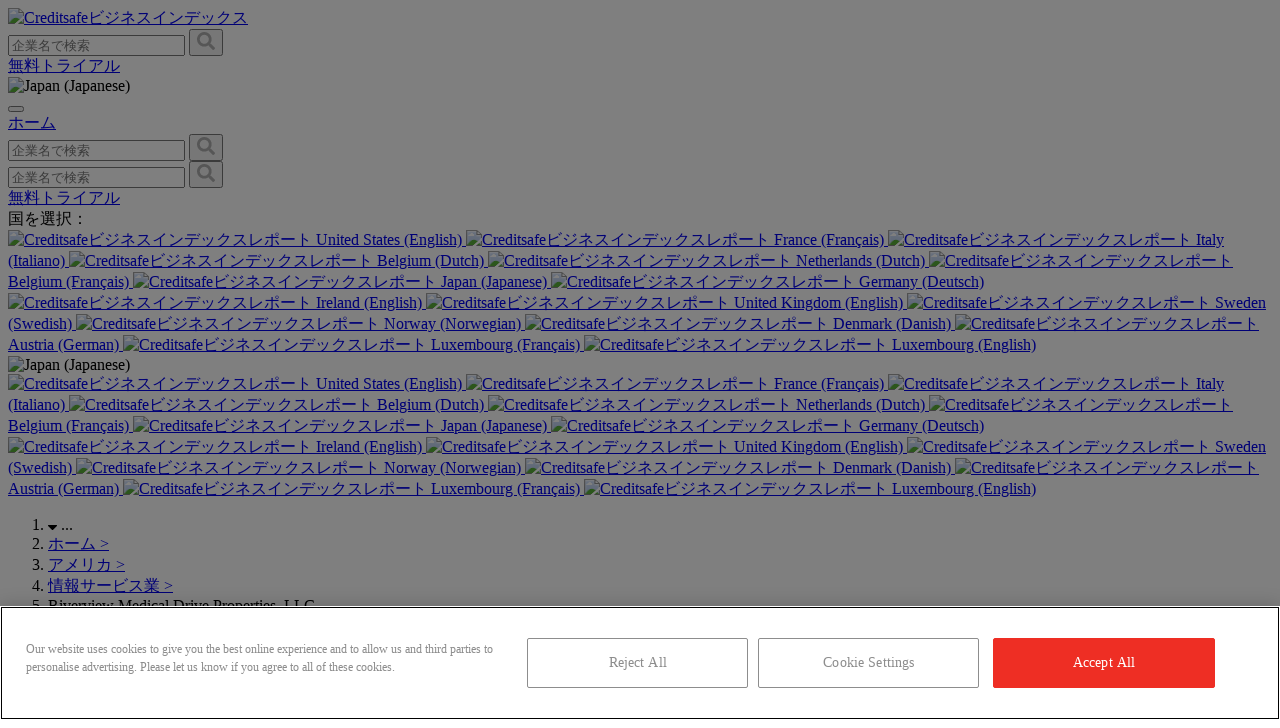

--- FILE ---
content_type: text/html; charset=UTF-8
request_url: https://www.creditsafe.com/business-index/ja-jp/company/riverview-medical-drive-properties-llc-us00816410
body_size: 21382
content:
<!DOCTYPE html>
<html lang="ja-jp" class=" lg:text-base leading-normal	">
<head>
    <meta charset="utf-8">
    <meta name="viewport" content="width=device-width, initial-scale=1">
    <meta name="csrf-token" content="YGryL1vszvtMmiNoA0fJq0gv1FOIzGG9FZ4RAfgw">
    <link rel="apple-touch-icon" sizes="180x180"
          href="https://www.creditsafe.com/etc.clientlibs/creditsafe/clientlibs/clientlib-base/resources/icons/apple-touch-icon.png">
    <link rel="icon" type="image/png" sizes="32x32"
          href="https://www.creditsafe.com/etc.clientlibs/creditsafe/clientlibs/clientlib-base/resources/icons/favicon-32x32.png">
    <link rel="icon" type="image/png" sizes="16x16"
          href="https://www.creditsafe.com/etc.clientlibs/creditsafe/clientlibs/clientlib-base/resources/icons/favicon-16x16.png">
    <link rel="canonical" href="https://www.creditsafe.com/business-index/ja-jp/company/riverview-medical-drive-properties-llc-us00816410"/>

        
    
            <link rel="alternate" hreflang="en-us" href="https://www.creditsafe.com/business-index/en-us/company/riverview-medical-drive-properties-llc-us00816410"/>
            <link rel="alternate" hreflang="fr-fr" href="https://www.creditsafe.com/business-index/fr-fr/company/riverview-medical-drive-properties-llc-us00816410"/>
            <link rel="alternate" hreflang="it-it" href="https://www.creditsafe.com/business-index/it-it/company/riverview-medical-drive-properties-llc-us00816410"/>
            <link rel="alternate" hreflang="nl-be" href="https://www.creditsafe.com/business-index/nl-be/company/riverview-medical-drive-properties-llc-us00816410"/>
            <link rel="alternate" hreflang="nl-nl" href="https://www.creditsafe.com/business-index/nl-nl/company/riverview-medical-drive-properties-llc-us00816410"/>
            <link rel="alternate" hreflang="fr-be" href="https://www.creditsafe.com/business-index/fr-be/company/riverview-medical-drive-properties-llc-us00816410"/>
            <link rel="alternate" hreflang="ja-jp" href="https://www.creditsafe.com/business-index/ja-jp/company/riverview-medical-drive-properties-llc-us00816410"/>
            <link rel="alternate" hreflang="de-de" href="https://www.creditsafe.com/business-index/de-de/company/riverview-medical-drive-properties-llc-us00816410"/>
            <link rel="alternate" hreflang="en-ie" href="https://www.creditsafe.com/business-index/en-ie/company/riverview-medical-drive-properties-llc-us00816410"/>
            <link rel="alternate" hreflang="en-gb" href="https://www.creditsafe.com/business-index/en-gb/company/riverview-medical-drive-properties-llc-us00816410"/>
            <link rel="alternate" hreflang="sv-se" href="https://www.creditsafe.com/business-index/sv-se/company/riverview-medical-drive-properties-llc-us00816410"/>
            <link rel="alternate" hreflang="nb-no" href="https://www.creditsafe.com/business-index/nb-no/company/riverview-medical-drive-properties-llc-us00816410"/>
            <link rel="alternate" hreflang="da-dk" href="https://www.creditsafe.com/business-index/da-dk/company/riverview-medical-drive-properties-llc-us00816410"/>
            <link rel="alternate" hreflang="de-at" href="https://www.creditsafe.com/business-index/de-at/company/riverview-medical-drive-properties-llc-us00816410"/>
            <link rel="alternate" hreflang="fr-lu" href="https://www.creditsafe.com/business-index/fr-lu/company/riverview-medical-drive-properties-llc-us00816410"/>
            <link rel="alternate" hreflang="en-lu" href="https://www.creditsafe.com/business-index/en-lu/company/riverview-medical-drive-properties-llc-us00816410"/>
        

    <title>Riverview Medical Drive Properties, LLC | Creditsafe</title>
<meta name="description" content="Find up to date company insights for &quot;Riverview Medical Drive Properties, LLC&quot;. Get Contact details, financial insights, industry benchmarks, competitors from creditsafe.com">

<!-- Fonts -->
    
    
    <link rel="preconnect" href="https://fonts.gstatic.com">
    <link href="https://fonts.googleapis.com/css2?family=Open+Sans:wght@300;400;600&family=Varela+Round&display=swap" rel="stylesheet">

<!-- Styles -->
    <link rel="stylesheet" href="https://index-edge.creditsafe.com//css/bi-app.css?id=810865cb441665675f4ed0fcb705002e">
    <link rel="stylesheet" href="https://index-edge.creditsafe.com//css/slick.css?id=e03a55dbaa0a58a5dc0d6ef6df18afc6">
    <link rel="stylesheet" href="https://index-edge.creditsafe.com//css/slick-theme.css?id=14b1f2246082dd19d9fe000a91179930">


    
    <link rel="stylesheet" href="https://index-edge.creditsafe.com/css/fontawesome.css">


    <!-- Embed Styles -->
    <style>
    .laravel-embed__responsive-wrapper { position: relative; height: 0; overflow: hidden; max-width: 100%; } 
    .laravel-embed__fallback { background: rgba(0, 0, 0, 0.15); color: rgba(0, 0, 0, 0.7); display: flex; align-items: center; justify-content: center; } 
    .laravel-embed__fallback,
    .laravel-embed__responsive-wrapper iframe,
    .laravel-embed__responsive-wrapper object,
    .laravel-embed__responsive-wrapper embed { position: absolute; top: 0; left: 0; width: 100%; height: 100%; }
</style>
    <style >[wire\:loading], [wire\:loading\.delay], [wire\:loading\.inline-block], [wire\:loading\.inline], [wire\:loading\.block], [wire\:loading\.flex], [wire\:loading\.table], [wire\:loading\.grid], [wire\:loading\.inline-flex] {display: none;}[wire\:loading\.delay\.shortest], [wire\:loading\.delay\.shorter], [wire\:loading\.delay\.short], [wire\:loading\.delay\.long], [wire\:loading\.delay\.longer], [wire\:loading\.delay\.longest] {display:none;}[wire\:offline] {display: none;}[wire\:dirty]:not(textarea):not(input):not(select) {display: none;}input:-webkit-autofill, select:-webkit-autofill, textarea:-webkit-autofill {animation-duration: 50000s;animation-name: livewireautofill;}@keyframes livewireautofill { from {} }</style>

    <!-- Scripts -->
    <script>
    window.app = {
        currentRoute: {
            uri: 'business-index/{locale}/company/{slug}',
            name: 'company.show',
            parameters: JSON.parse('{"locale":"ja-jp","slug":"riverview-medical-drive-properties-llc-us00816410"}'),
        },
        routes: JSON.parse('{"companyimages":"\/business-index\/company-images\/{filename}","logo":"\/business-index\/logo\/{filename}","news":"\/business-index\/news\/{filename}","social":"\/business-index\/social\/{filename}","downloadreport":"\/business-index\/download-report\/{filename}","rootsitemap":"\/business-index\/sitemap.xml","downloadsitemap":"\/business-index\/{locale}\/sitemap\/{sitemapName}","companyhits":"\/business-index\/companyHits","home":"\/business-index\/{locale}","companyadvanced_search":"\/business-index\/{locale}\/search","companysearch":"\/business-index\/{locale}\/search\/{searchQuery}","companylist":"\/business-index\/{locale}\/company\/list","companyid":"\/business-index\/{locale}\/company\/id\/{id}","companyshow":"\/business-index\/{locale}\/company\/{slug}","sectorshow":"\/business-index\/{locale}\/sector\/{sectorSlug}","sectorinCountry":"\/business-index\/{locale}\/sector\/{countrySlug}\/{sectorSlug}","sectorinRegion":"\/business-index\/{locale}\/sector\/{countrySlug}\/{regionSlug}\/{sectorSlug}","sectorinCity":"\/business-index\/{locale}\/sector\/{countrySlug}\/{regionSlug}\/{citySlug}\/{sectorSlug}","industryshow":"\/business-index\/{locale}\/industry\/{slug}","locationlist":"\/business-index\/{locale}\/location\/list","locationcountry":"\/business-index\/{locale}\/location\/{countrySlug}","locationregion":"\/business-index\/{locale}\/location\/{countrySlug}\/{regionSlug}","locationcity":"\/business-index\/{locale}\/location\/{countrySlug}\/{regionSlug}\/{citySlug}"}'),
        vars: {}
    }

</script>
   

   <script src="https://index-edge.creditsafe.com/js/jquery.min.js"></script>
    <script defer src="https://index-edge.creditsafe.com//js/bi-app.js?id=4710967f88e7492d8fb848a4a5276036"></script>
    <script defer src="https://index-edge.creditsafe.com//js/tracking.js?id=5f8a5560cb2fc7e3f4dde8e2f0a3a8b2"></script>
    <script defer src="https://index-edge.creditsafe.com/js/slick.min.js"></script>
    <script defer src="https://index-edge.creditsafe.com/js/mobile-carousels.js"></script>
    <script defer src="https://index-edge.creditsafe.com//js/adv-search.js?id=247be5cf90a6f50cdca558a6418ca124"></script>
    <script defer src="https://index-edge.creditsafe.com//js/nav.js?id=0e5a42133d9de4f0ffad26556d7d6ce5"></script>
    <script defer src="https://index-edge.creditsafe.com//js/externalizer-compatibility-fix.js?id=0208cf0872634e5ea09ddd046e164b5e"></script>

        <script>
        // livewire with http pwd hardfix
        window.livewire_app_url = 'https://www.creditsafe.com/business-index'
    </script>

    <script src="https://cdnjs.cloudflare.com/ajax/libs/Chart.js/3.2.0/chart.min.js" defer></script>

    <!-- OneTrust Cookie Consent-->
            <!--OneTrust Live Mode Start -->
            <script type="text/javascript" src="https://cdn-ukwest.onetrust.com/consent/ef0450ec-2192-4fc4-bbcc-0d8e160b2cb1/OtAutoBlock.js"></script>
            <script src="https://cdn-ukwest.onetrust.com/scripttemplates/otSDKStub.js" type="text/javascript" charset="UTF-8" data-domain-script="ef0450ec-2192-4fc4-bbcc-0d8e160b2cb1"></script>
            <script type="text/javascript">
                function OptanonWrapper() {
                    sessionStorage.setItem("activeCookieGroups", OnetrustActiveGroups);
                }
            </script>
        <!--OneTrust Live Mode End -->
    <!-- OneTrust Cookies Consent Notice end for creditsafe.com -->
    
    <script type="application/javascript">
        window.livewire_app_url = 'http://creditsafe.com/business-index'
    </script>

    <script type="application/ld+json">
    {
      "@context": "https://schema.org",
      "@type": "AggregateRating",
      "itemReviewed": {
        "@type": "LocalBusiness",
        "name": "Creditsafe - Business Index",
        "address": {
            "@type": "PostalAddress",
            "streetAddress": "1-8 Kamigofuku-machi",
            "addressLocality": "Hakata-ku, Fukuoka-shi",
            "addressRegion": "Fukuoka Prefecture",
            "postalCode": "812-0036",
            "addressCountry": "JP"
        },
        "telephone": "+81 (0)3-5797-7376",
        "url": "https://www.creditsafe.com/jp/ja.html",
        "logo": "https://logo.clearbit.com/www.creditsafeuk.com",
        "image": "https://logo.clearbit.com/www.creditsafeuk.com"
      },
      "ratingValue": "4.5",
      "bestRating": "5",
      "worstRating": "1",
      "ratingCount": "2911"
    }
    </script>
            <script type="application/ld+json">
    {
    "@context": "https:\/\/schema.org",
    "@type": "LocalBusiness",
    "name": "Riverview Medical Drive Properties, LLC",
    "description": "Find up to date company insights for \"Riverview Medical Drive Properties, LLC\". Get Contact details, financial insights, industry benchmarks, competitors from creditsafe.com",
    "url": "",
    "telephone": "",
    "image": "https:\/\/logo.clearbit.com\/www.creditsafeuk.com",
    "logo": "https:\/\/logo.clearbit.com\/www.creditsafeuk.com",
    "address": {
        "@type": "PostalAddress",
        "addressLocality": "Denham Springs",
        "addressRegion": "Louisiana",
        "addressCountry": "US",
        "streetAddress": "301 Veterans Blvd Denham Springs Louisiana 70726",
        "postalCode": "70726"
    }
}
</script>
            <script type="application/ld+json">
    {
    "@context": "https:\/\/schema.org",
    "@type": "FAQPage",
    "mainEntity": [
        {
            "@type": "Question",
            "name": "Riverview Medical Drive Properties, LLC\u306e\u672c\u793e\u4f4f\u6240\u306f\u3069\u3053\u3067\u3059\u304b\uff1f",
            "acceptedAnswer": {
                "@type": "Answer",
                "text": "Riverview Medical Drive Properties, LLC's headquarters is located at 301 Veterans Blvd Denham Springs Louisiana 70726."
            }
        },
        {
            "@type": "Question",
            "name": "Riverview Medical Drive Properties, LLC\u306e\u696d\u7a2e\u306f\uff1f",
            "acceptedAnswer": {
                "@type": "Answer",
                "text": "Riverview Medical Drive Properties, LLC\u306e\u696d\u7a2e\u306f\u72ec\u7acb\u3057\u305f\u5916\u6765\u5916\u79d1\u304a\u3088\u3073\u7dca\u6025\u30bb\u30f3\u30bf\u30fc\u3067\u3059\u3002"
            }
        },
        {
            "@type": "Question",
            "name": "Riverview Medical Drive Properties, LLC\u306e\u8a2d\u7acb\u306f\u3044\u3064\u3067\u3059\u304b\uff1f",
            "acceptedAnswer": {
                "@type": "Answer",
                "text": "Riverview Medical Drive Properties, LLC\u306e\u8a2d\u7acb\u306f2011\u5e74\u3067\u3059"
            }
        },
        {
            "@type": "Question",
            "name": "Riverview Medical Drive Properties, LLC\u306e\u6cd5\u4eba\u756a\u53f7\u306f\u4f55\u3067\u3059\u304b\uff1f",
            "acceptedAnswer": {
                "@type": "Answer",
                "text": "Riverview Medical Drive Properties, LLC\u306e\u6cd5\u4eba\u756a\u53f7\u306f40617387\u3067\u3059\u3002"
            }
        }
    ]
}
</script>
     <!-- Google Tag Manager Start -->
     <script>
        (function (w, d, s, l, i) {
            w[l] = w[l] || [];

            function gtag() {
                dataLayer.push(arguments);
            }

            gtag('consent','default', {
                'ad_storage' : 'denied',
                'ad_user_data' : 'denied',
                'ad_personalization' : 'denied',
                'analytics_storage' : 'denied',
                'functionality_storage' : 'denied',
                'personalization_storage': 'denied',
                'security_storage' : 'denied',
                'wait_for_update': 500
            });

            w[l].push({
                'gtm.start':
                    new Date().getTime(), event: 'gtm.js'
            });
            gtag('set', 'developer_id.dNzMyY2', true);
            var f = d.getElementsByTagName(s)[0],
                j = d.createElement(s), dl = l != 'dataLayer' ? '&l=' + l : '';
            j.async = true;
            j.src =
                'https://www.googletagmanager.com/gtm.js?id=' + i + dl;
            f.parentNode.insertBefore(j, f);
        })(window, document, 'script', 'dataLayer', 'GTM-W6PVWM6');
    </script>
    <!-- Google Tag Manager End -->

    <!-- Adobe Launch Pre Hide Snippet Start-->
    <script>
            (function(g,b,d,f){(function(a,c,d){if(a){var e=b.createElement("style");e.id=c;e.innerHTML=d;a.appendChild(e)}})(b.getElementsByTagName("head")[0],"at-body-style",d);setTimeout(function(){var a=b.getElementsByTagName("head")[0];if(a){var c=b.getElementById("at-body-style");c&&a.removeChild(c)}},f)})(window,document,"body {opacity: 0 !important}",500);
    </script>
    <!-- Adobe Launch Pre Hide Snippet End-->

    <!-- Adobe Launch Prod Start-->
            <script src="https://assets.adobedtm.com/a7310339adb3/c0b47a5ddd9f/launch-01b12132c0ca.min.js" async></script>
    <!-- Adobe Launch Prod End -->
</head>
<body class="font-sans font-normal text-[#666666] antialiased min-h-screen lg:mt-16">
<!-- Google Tag Manager (noscript) -->
<noscript><iframe src="//www.googletagmanager.com/ns.html?id=GTM-W6PVWM6" height="0" width="0" style="display:none;visibility:hidden"></iframe></noscript>
<!-- End Google Tag Manager (noscript) -->
<div x-data="{&quot;show&quot;:true,&quot;style&quot;:&quot;success&quot;,&quot;message&quot;:null}"
            :class="{ 'bg-indigo-500': style == 'success', 'bg-red-700': style == 'danger' }"
            style="display: none;"
            x-show="show && message"
            x-init="
                document.addEventListener('banner-message', event => {
                    style = event.detail.style;
                    message = event.detail.message;
                    show = true;
                });
            ">
    <div class="max-w-screen-xl mx-auto py-2 px-3 sm:px-6 lg:px-8">
        <div class="flex items-center justify-between flex-wrap">
            <div class="w-0 flex-1 flex items-center min-w-0">
                <span class="flex p-2 rounded-lg" :class="{ 'bg-indigo-600': style == 'success', 'bg-red-600': style == 'danger' }">
                    <svg class="h-5 w-5 text-white" xmlns="http://www.w3.org/2000/svg" fill="none" viewBox="0 0 24 24" stroke="currentColor">
                        <path stroke-linecap="round" stroke-linejoin="round" stroke-width="2" d="M9 12l2 2 4-4m6 2a9 9 0 11-18 0 9 9 0 0118 0z" />
                    </svg>
                </span>

                <p class="ml-3 font-medium text-sm text-white truncate" x-text="message"></p>
            </div>

            <div class="flex-shrink-0 sm:ml-3">
                <button
                    type="button"
                    class="-mr-1 flex p-2 rounded-md focus:outline-none sm:-mr-2 transition ease-in-out duration-150"
                    :class="{ 'hover:bg-indigo-600 focus:bg-indigo-600': style == 'success', 'hover:bg-red-600 focus:bg-red-600': style == 'danger' }"
                    aria-label="Dismiss"
                    x-on:click="show = false">
                    <svg class="h-5 w-5 text-white" xmlns="http://www.w3.org/2000/svg" fill="none" viewBox="0 0 24 24" stroke="currentColor">
                        <path stroke-linecap="round" stroke-linejoin="round" stroke-width="2" d="M6 18L18 6M6 6l12 12" />
                    </svg>
                </button>
            </div>
        </div>
    </div>
</div>

<header>
    <nav wire:id="tG6b6DHBG5ycEBc5bsbW" wire:initial-data="{&quot;fingerprint&quot;:{&quot;id&quot;:&quot;tG6b6DHBG5ycEBc5bsbW&quot;,&quot;name&quot;:&quot;navigation-menu&quot;,&quot;locale&quot;:&quot;ja-jp&quot;,&quot;path&quot;:&quot;business-index\/ja-jp\/company\/riverview-medical-drive-properties-llc-us00816410&quot;,&quot;method&quot;:&quot;GET&quot;,&quot;v&quot;:&quot;acj&quot;},&quot;effects&quot;:{&quot;listeners&quot;:[&quot;refresh-navigation-menu&quot;]},&quot;serverMemo&quot;:{&quot;children&quot;:{&quot;l2174541405-0&quot;:{&quot;id&quot;:&quot;xtdhHX9cHIhyYTGKS3RK&quot;,&quot;tag&quot;:&quot;div&quot;},&quot;l2174541405-1&quot;:{&quot;id&quot;:&quot;S7R1xOP92G3U1BD11yk8&quot;,&quot;tag&quot;:&quot;div&quot;},&quot;l2174541405-2&quot;:{&quot;id&quot;:&quot;peI8S75Utue0GDadghG3&quot;,&quot;tag&quot;:&quot;div&quot;}},&quot;errors&quot;:[],&quot;htmlHash&quot;:&quot;96e0d52e&quot;,&quot;data&quot;:[],&quot;dataMeta&quot;:[],&quot;checksum&quot;:&quot;cf1b17ecd7e5d99c9b3badd6bb7e3e2aadadae33015bb9827a17b86e8f96da2b&quot;}}" x-data="{ open: false, languages: false}" @click.away="open = false"
    class="fixed w-screen z-50 top-0 lg:bg-white lg:border-b border-gray-200 hidden">

    <div class="max-w-7xl mx-auto px-4 sm:px-6 md:px-8 bg-white">
        <div class="flex justify-between h-16 items-center">
            <div class="cs-logo flex-grow">
                <a href="https://creditsafe.com/business-index/ja-jp">
                    <img src="https://index-edge.creditsafe.com/img/cslogo.svg" class="block h-8 w-auto" alt="Creditsafeビジネスインデックス" title="Creditsafeビジネスインデックス" loading="eager" loading="eager" />
                </a>
            </div>

            <div class="border-[#aeaeae] hidden lg:flex flex-grow">
                <div wire:id="xtdhHX9cHIhyYTGKS3RK" wire:initial-data="{&quot;fingerprint&quot;:{&quot;id&quot;:&quot;xtdhHX9cHIhyYTGKS3RK&quot;,&quot;name&quot;:&quot;search-dropdown&quot;,&quot;locale&quot;:&quot;ja-jp&quot;,&quot;path&quot;:&quot;business-index\/ja-jp\/company\/riverview-medical-drive-properties-llc-us00816410&quot;,&quot;method&quot;:&quot;GET&quot;,&quot;v&quot;:&quot;acj&quot;},&quot;effects&quot;:{&quot;listeners&quot;:[]},&quot;serverMemo&quot;:{&quot;children&quot;:[],&quot;errors&quot;:[],&quot;htmlHash&quot;:&quot;5a1afa2f&quot;,&quot;data&quot;:{&quot;query&quot;:&quot;&quot;,&quot;inHeader&quot;:&quot;1&quot;,&quot;placeholder&quot;:&quot;\u4f01\u696d\u540d\u3067\u691c\u7d22&quot;,&quot;searchResults&quot;:[],&quot;highlightIndex&quot;:null,&quot;inTop&quot;:false,&quot;locale&quot;:&quot;jp&quot;},&quot;dataMeta&quot;:[],&quot;checksum&quot;:&quot;c2153fe73bae9b0e2030698321b8fb905bd455852904a7c560a169074128d825&quot;}}"
            class="flex relative mx-0  w-[500px] border rounded border-[#aeaeae]" x-data="{ isVisible: true }"
    @click.away="isVisible = false"
    
    id="main-search"
>
    <input
        wire:model.debounce.300ms="query"
        wire:keydown.enter="search"
        wire:locale="nl"
        type="text"
                    class="nav-search-header w-full border-0 rounded text-sm focus:ring-1 focus:ring-[#ee2e24] focus:ring-opacity-40"
                placeholder="企業名で検索"
        x-ref="search-input"
        @focus="isVisible = true"
        @keydown.escape.window="isVisible = false"
        @keydown="isVisible = true"
        x-on:keydown.escape="open = false"
        autocapitalize="none"
        autocomplete="none"
        autocorrect="none"

        spellcheck="false"
    >

            <button class="text-sm border-0 border-l border-[#aeaeae] w-20 py-2 flex items-center justify-center"
                wire:click="search">
            <svg class="mx-auto" xmlns="http://www.w3.org/2000/svg" width="18" height="18" viewBox="0 0 18 18">
                <path id="Path_818" data-name="Path 818"
                      d="M8.754-.176A.814.814,0,0,1,9,.422a.814.814,0,0,1-.246.6L7.77,2a.849.849,0,0,1-1.2,0L3.059-1.512a.814.814,0,0,1-.246-.6v-.562a7.085,7.085,0,0,1-4.5,1.547,7.1,7.1,0,0,1-3.674-.984A7.388,7.388,0,0,1-8.016-4.764,7.1,7.1,0,0,1-9-8.437a7.1,7.1,0,0,1,.984-3.674,7.388,7.388,0,0,1,2.654-2.654,7.1,7.1,0,0,1,3.674-.984,7.1,7.1,0,0,1,3.674.984,7.388,7.388,0,0,1,2.654,2.654,7.1,7.1,0,0,1,.984,3.674,7.085,7.085,0,0,1-1.547,4.5h.563a.814.814,0,0,1,.6.246ZM-1.687-3.937a4.462,4.462,0,0,0,2.268-.6A4.378,4.378,0,0,0,2.215-6.17a4.462,4.462,0,0,0,.6-2.268,4.462,4.462,0,0,0-.6-2.268A4.378,4.378,0,0,0,.58-12.34a4.462,4.462,0,0,0-2.268-.6,4.462,4.462,0,0,0-2.268.6A4.378,4.378,0,0,0-5.59-10.705a4.462,4.462,0,0,0-.6,2.268,4.462,4.462,0,0,0,.6,2.268A4.378,4.378,0,0,0-3.955-4.535,4.462,4.462,0,0,0-1.687-3.937Z"
                      transform="translate(9 15.75)" fill="#aeaeae"/>
            </svg>
        </button>
    
    <div wire:loading class="spinner top-0 right-0 mr-4 mt-3" style="position: absolute"></div>

    </div>


<!-- Livewire Component wire-end:xtdhHX9cHIhyYTGKS3RK -->            </div>

            <div class="border-[#aeaeae] hidden lg:flex items-stretch relative gap-x-3">
                                <a href="https://www.creditsafe.com/jp/ja/forms/business-index.html?utm_source=business-index&utm_medium=organic&utm_campaign=free-trial" type="button"
                    class="inline-flex free-trial-nav items-center px-3 py-2 bg-[#ee2e24] rounded text-white hover:bg-[#f60000] focus:outline-none text-sm">

                    無料トライアル

                </a>
                                <div class="relative" x-data="{ open: false }" @click.away="open = false" @close.stop="open = false">
    <div @click="open = ! open">
        <div
                            class="cursor-pointer inline-flex items-center px-3 py-2 border border-[#aeaeae] rounded text-[#666666] bg-white text-sm btn-language">
                            <img src="https://index-edge.creditsafe.com/img/languages/jp.png" class="max-h-5"
                                loading="lazy" alt="Japan (Japanese)" title="Japan (Japanese)">
                        </div>
    </div>

    <div x-show="open"
            x-transition:enter="transition ease-out duration-200"
            x-transition:enter-start="transform opacity-0 scale-95"
            x-transition:enter-end="transform opacity-100 scale-100"
            x-transition:leave="transition ease-in duration-75"
            x-transition:leave-start="transform opacity-100 scale-100"
            x-transition:leave-end="transform opacity-0 scale-95"
            class="absolute z-50 mt-2 w-max rounded-md shadow-lg origin-top-right right-0"
            style="display: none;"
            @click="open = false">
        <div class="bg-white text-sm shadow-lg text-left  py-1 bg-white">
            <div
    class="hidden lg:grid grid-cols-2 md:grid-cols-3 p-4 md:p-6  space-y-4 md:space-x-6 md:space-y-6 text-[#333333] text-xs md:text-sm">
    <div
        class="col-span-2 md:col-span-3 text-base md:text-lg text-gray-600 md:text-[#666666] ">
        国を選択：</div>
        <a href="https://creditsafe.com/business-index/en-us/company/riverview-medical-drive-properties-llc-us00816410"
        class="hidden md:flex language-link" data-language="us">
        <img src="https://index-edge.creditsafe.com/img/languages/us.png" class="max-h-6 mr-4"
            alt="Creditsafeビジネスインデックスレポート" title="Creditsafeビジネスインデックスレポート" />
        United States (English)
    </a>
        <a href="https://creditsafe.com/business-index/fr-fr/company/riverview-medical-drive-properties-llc-us00816410"
        class="hidden md:flex language-link" data-language="fr">
        <img src="https://index-edge.creditsafe.com/img/languages/fr.png" class="max-h-6 mr-4"
            alt="Creditsafeビジネスインデックスレポート" title="Creditsafeビジネスインデックスレポート" />
        France (Français)
    </a>
        <a href="https://creditsafe.com/business-index/it-it/company/riverview-medical-drive-properties-llc-us00816410"
        class="hidden md:flex language-link" data-language="it">
        <img src="https://index-edge.creditsafe.com/img/languages/it.png" class="max-h-6 mr-4"
            alt="Creditsafeビジネスインデックスレポート" title="Creditsafeビジネスインデックスレポート" />
        Italy (Italiano)
    </a>
        <a href="https://creditsafe.com/business-index/nl-be/company/riverview-medical-drive-properties-llc-us00816410"
        class="hidden md:flex language-link" data-language="be">
        <img src="https://index-edge.creditsafe.com/img/languages/be.png" class="max-h-6 mr-4"
            alt="Creditsafeビジネスインデックスレポート" title="Creditsafeビジネスインデックスレポート" />
        Belgium (Dutch)
    </a>
        <a href="https://creditsafe.com/business-index/nl-nl/company/riverview-medical-drive-properties-llc-us00816410"
        class="hidden md:flex language-link" data-language="nl">
        <img src="https://index-edge.creditsafe.com/img/languages/nl.png" class="max-h-6 mr-4"
            alt="Creditsafeビジネスインデックスレポート" title="Creditsafeビジネスインデックスレポート" />
        Netherlands (Dutch)
    </a>
        <a href="https://creditsafe.com/business-index/fr-be/company/riverview-medical-drive-properties-llc-us00816410"
        class="hidden md:flex language-link" data-language="be">
        <img src="https://index-edge.creditsafe.com/img/languages/be.png" class="max-h-6 mr-4"
            alt="Creditsafeビジネスインデックスレポート" title="Creditsafeビジネスインデックスレポート" />
        Belgium (Français)
    </a>
        <a href="https://creditsafe.com/business-index/ja-jp/company/riverview-medical-drive-properties-llc-us00816410"
        class="hidden md:flex language-link" data-language="jp">
        <img src="https://index-edge.creditsafe.com/img/languages/jp.png" class="max-h-6 mr-4"
            alt="Creditsafeビジネスインデックスレポート" title="Creditsafeビジネスインデックスレポート" />
        Japan (Japanese)
    </a>
        <a href="https://creditsafe.com/business-index/de-de/company/riverview-medical-drive-properties-llc-us00816410"
        class="hidden md:flex language-link" data-language="de">
        <img src="https://index-edge.creditsafe.com/img/languages/de.png" class="max-h-6 mr-4"
            alt="Creditsafeビジネスインデックスレポート" title="Creditsafeビジネスインデックスレポート" />
        Germany (Deutsch)
    </a>
        <a href="https://creditsafe.com/business-index/en-ie/company/riverview-medical-drive-properties-llc-us00816410"
        class="hidden md:flex language-link" data-language="ie">
        <img src="https://index-edge.creditsafe.com/img/languages/ie.png" class="max-h-6 mr-4"
            alt="Creditsafeビジネスインデックスレポート" title="Creditsafeビジネスインデックスレポート" />
        Ireland (English)
    </a>
        <a href="https://creditsafe.com/business-index/en-gb/company/riverview-medical-drive-properties-llc-us00816410"
        class="hidden md:flex language-link" data-language="uk">
        <img src="https://index-edge.creditsafe.com/img/languages/uk.png" class="max-h-6 mr-4"
            alt="Creditsafeビジネスインデックスレポート" title="Creditsafeビジネスインデックスレポート" />
        United Kingdom (English)
    </a>
        <a href="https://creditsafe.com/business-index/sv-se/company/riverview-medical-drive-properties-llc-us00816410"
        class="hidden md:flex language-link" data-language="se">
        <img src="https://index-edge.creditsafe.com/img/languages/se.png" class="max-h-6 mr-4"
            alt="Creditsafeビジネスインデックスレポート" title="Creditsafeビジネスインデックスレポート" />
        Sweden (Swedish)
    </a>
        <a href="https://creditsafe.com/business-index/nb-no/company/riverview-medical-drive-properties-llc-us00816410"
        class="hidden md:flex language-link" data-language="no">
        <img src="https://index-edge.creditsafe.com/img/languages/no.png" class="max-h-6 mr-4"
            alt="Creditsafeビジネスインデックスレポート" title="Creditsafeビジネスインデックスレポート" />
        Norway (Norwegian)
    </a>
        <a href="https://creditsafe.com/business-index/da-dk/company/riverview-medical-drive-properties-llc-us00816410"
        class="hidden md:flex language-link" data-language="dk">
        <img src="https://index-edge.creditsafe.com/img/languages/dk.png" class="max-h-6 mr-4"
            alt="Creditsafeビジネスインデックスレポート" title="Creditsafeビジネスインデックスレポート" />
        Denmark (Danish)
    </a>
        <a href="https://creditsafe.com/business-index/de-at/company/riverview-medical-drive-properties-llc-us00816410"
        class="hidden md:flex language-link" data-language="at">
        <img src="https://index-edge.creditsafe.com/img/languages/at.png" class="max-h-6 mr-4"
            alt="Creditsafeビジネスインデックスレポート" title="Creditsafeビジネスインデックスレポート" />
        Austria (German)
    </a>
        <a href="https://creditsafe.com/business-index/fr-lu/company/riverview-medical-drive-properties-llc-us00816410"
        class="hidden md:flex language-link" data-language="lu">
        <img src="https://index-edge.creditsafe.com/img/languages/lu.png" class="max-h-6 mr-4"
            alt="Creditsafeビジネスインデックスレポート" title="Creditsafeビジネスインデックスレポート" />
        Luxembourg (Français)
    </a>
        <a href="https://creditsafe.com/business-index/en-lu/company/riverview-medical-drive-properties-llc-us00816410"
        class="hidden md:flex language-link" data-language="lu">
        <img src="https://index-edge.creditsafe.com/img/languages/lu.png" class="max-h-6 mr-4"
            alt="Creditsafeビジネスインデックスレポート" title="Creditsafeビジネスインデックスレポート" />
        Luxembourg (English)
    </a>
    </div>


<div class="md:grid-cols-3 pl-4 pb-2 text-[#333333] text-xs md:text-sm lg:hidden"
    x-data="{ showCountries: false, maxH: 'max-h-0' }" @click.away="showCountries = false, maxH = 'max-h-0'">
    <div class="accordion transition-all text-base md:text-lg text-gray-600 md:text-[#666666] mb-1 "
        @click="showCountries = !showCountries; maxH = showCountries ? 'max-h-[25rem]' : 'max-h-0'">
        <img src="https://index-edge.creditsafe.com/img/languages/jp.png" class="max-h-5" loading="lazy"
            alt="Japan (Japanese)" title="Japan (Japanese)">
    </div>

    <div
        :class="[maxH, 'panel grid grid-cols-2 md:grid-cols-3 absolute z-10 left-0 w-full bg-white overflow-hidden transition-all mt-4 shadow-lg']">
                <a href="https://creditsafe.com/business-index/en-us/company/riverview-medical-drive-properties-llc-us00816410"
            class="flex language-link p-2 py-4 items-center flex-wrap" data-language="us">
            <img src="https://index-edge.creditsafe.com/img/languages/us.png" class="max-h-4 md:max-h-6 mr-1" loading="lazy"
                alt="Creditsafeビジネスインデックスレポート"
                title="Creditsafeビジネスインデックスレポート" />
            United States (English)
        </a>
                <a href="https://creditsafe.com/business-index/fr-fr/company/riverview-medical-drive-properties-llc-us00816410"
            class="flex language-link p-2 py-4 items-center flex-wrap" data-language="fr">
            <img src="https://index-edge.creditsafe.com/img/languages/fr.png" class="max-h-4 md:max-h-6 mr-1" loading="lazy"
                alt="Creditsafeビジネスインデックスレポート"
                title="Creditsafeビジネスインデックスレポート" />
            France (Français)
        </a>
                <a href="https://creditsafe.com/business-index/it-it/company/riverview-medical-drive-properties-llc-us00816410"
            class="flex language-link p-2 py-4 items-center flex-wrap" data-language="it">
            <img src="https://index-edge.creditsafe.com/img/languages/it.png" class="max-h-4 md:max-h-6 mr-1" loading="lazy"
                alt="Creditsafeビジネスインデックスレポート"
                title="Creditsafeビジネスインデックスレポート" />
            Italy (Italiano)
        </a>
                <a href="https://creditsafe.com/business-index/nl-be/company/riverview-medical-drive-properties-llc-us00816410"
            class="flex language-link p-2 py-4 items-center flex-wrap" data-language="be">
            <img src="https://index-edge.creditsafe.com/img/languages/be.png" class="max-h-4 md:max-h-6 mr-1" loading="lazy"
                alt="Creditsafeビジネスインデックスレポート"
                title="Creditsafeビジネスインデックスレポート" />
            Belgium (Dutch)
        </a>
                <a href="https://creditsafe.com/business-index/nl-nl/company/riverview-medical-drive-properties-llc-us00816410"
            class="flex language-link p-2 py-4 items-center flex-wrap" data-language="nl">
            <img src="https://index-edge.creditsafe.com/img/languages/nl.png" class="max-h-4 md:max-h-6 mr-1" loading="lazy"
                alt="Creditsafeビジネスインデックスレポート"
                title="Creditsafeビジネスインデックスレポート" />
            Netherlands (Dutch)
        </a>
                <a href="https://creditsafe.com/business-index/fr-be/company/riverview-medical-drive-properties-llc-us00816410"
            class="flex language-link p-2 py-4 items-center flex-wrap" data-language="be">
            <img src="https://index-edge.creditsafe.com/img/languages/be.png" class="max-h-4 md:max-h-6 mr-1" loading="lazy"
                alt="Creditsafeビジネスインデックスレポート"
                title="Creditsafeビジネスインデックスレポート" />
            Belgium (Français)
        </a>
                <a href="https://creditsafe.com/business-index/ja-jp/company/riverview-medical-drive-properties-llc-us00816410"
            class="flex language-link p-2 py-4 items-center flex-wrap" data-language="jp">
            <img src="https://index-edge.creditsafe.com/img/languages/jp.png" class="max-h-4 md:max-h-6 mr-1" loading="lazy"
                alt="Creditsafeビジネスインデックスレポート"
                title="Creditsafeビジネスインデックスレポート" />
            Japan (Japanese)
        </a>
                <a href="https://creditsafe.com/business-index/de-de/company/riverview-medical-drive-properties-llc-us00816410"
            class="flex language-link p-2 py-4 items-center flex-wrap" data-language="de">
            <img src="https://index-edge.creditsafe.com/img/languages/de.png" class="max-h-4 md:max-h-6 mr-1" loading="lazy"
                alt="Creditsafeビジネスインデックスレポート"
                title="Creditsafeビジネスインデックスレポート" />
            Germany (Deutsch)
        </a>
                <a href="https://creditsafe.com/business-index/en-ie/company/riverview-medical-drive-properties-llc-us00816410"
            class="flex language-link p-2 py-4 items-center flex-wrap" data-language="ie">
            <img src="https://index-edge.creditsafe.com/img/languages/ie.png" class="max-h-4 md:max-h-6 mr-1" loading="lazy"
                alt="Creditsafeビジネスインデックスレポート"
                title="Creditsafeビジネスインデックスレポート" />
            Ireland (English)
        </a>
                <a href="https://creditsafe.com/business-index/en-gb/company/riverview-medical-drive-properties-llc-us00816410"
            class="flex language-link p-2 py-4 items-center flex-wrap" data-language="uk">
            <img src="https://index-edge.creditsafe.com/img/languages/uk.png" class="max-h-4 md:max-h-6 mr-1" loading="lazy"
                alt="Creditsafeビジネスインデックスレポート"
                title="Creditsafeビジネスインデックスレポート" />
            United Kingdom (English)
        </a>
                <a href="https://creditsafe.com/business-index/sv-se/company/riverview-medical-drive-properties-llc-us00816410"
            class="flex language-link p-2 py-4 items-center flex-wrap" data-language="se">
            <img src="https://index-edge.creditsafe.com/img/languages/se.png" class="max-h-4 md:max-h-6 mr-1" loading="lazy"
                alt="Creditsafeビジネスインデックスレポート"
                title="Creditsafeビジネスインデックスレポート" />
            Sweden (Swedish)
        </a>
                <a href="https://creditsafe.com/business-index/nb-no/company/riverview-medical-drive-properties-llc-us00816410"
            class="flex language-link p-2 py-4 items-center flex-wrap" data-language="no">
            <img src="https://index-edge.creditsafe.com/img/languages/no.png" class="max-h-4 md:max-h-6 mr-1" loading="lazy"
                alt="Creditsafeビジネスインデックスレポート"
                title="Creditsafeビジネスインデックスレポート" />
            Norway (Norwegian)
        </a>
                <a href="https://creditsafe.com/business-index/da-dk/company/riverview-medical-drive-properties-llc-us00816410"
            class="flex language-link p-2 py-4 items-center flex-wrap" data-language="dk">
            <img src="https://index-edge.creditsafe.com/img/languages/dk.png" class="max-h-4 md:max-h-6 mr-1" loading="lazy"
                alt="Creditsafeビジネスインデックスレポート"
                title="Creditsafeビジネスインデックスレポート" />
            Denmark (Danish)
        </a>
                <a href="https://creditsafe.com/business-index/de-at/company/riverview-medical-drive-properties-llc-us00816410"
            class="flex language-link p-2 py-4 items-center flex-wrap" data-language="at">
            <img src="https://index-edge.creditsafe.com/img/languages/at.png" class="max-h-4 md:max-h-6 mr-1" loading="lazy"
                alt="Creditsafeビジネスインデックスレポート"
                title="Creditsafeビジネスインデックスレポート" />
            Austria (German)
        </a>
                <a href="https://creditsafe.com/business-index/fr-lu/company/riverview-medical-drive-properties-llc-us00816410"
            class="flex language-link p-2 py-4 items-center flex-wrap" data-language="lu">
            <img src="https://index-edge.creditsafe.com/img/languages/lu.png" class="max-h-4 md:max-h-6 mr-1" loading="lazy"
                alt="Creditsafeビジネスインデックスレポート"
                title="Creditsafeビジネスインデックスレポート" />
            Luxembourg (Français)
        </a>
                <a href="https://creditsafe.com/business-index/en-lu/company/riverview-medical-drive-properties-llc-us00816410"
            class="flex language-link p-2 py-4 items-center flex-wrap" data-language="lu">
            <img src="https://index-edge.creditsafe.com/img/languages/lu.png" class="max-h-4 md:max-h-6 mr-1" loading="lazy"
                alt="Creditsafeビジネスインデックスレポート"
                title="Creditsafeビジネスインデックスレポート" />
            Luxembourg (English)
        </a>
            </div>
</div>
        </div>
    </div>
</div>


            </div>

            <!-- Hamburger -->
            <div class="-mr-2 flex items-center lg:hidden">

                <button @click="open = !open"
                    class="inline-flex items-center justify-center p-2 pt-1.5 rounded text-gray-400 hover:text-gray-500 hover:bg-gray-100 focus:outline-none focus:bg-gray-100 focus:text-gray-500 transition duration-150 ease-in-out h-9">
                    <div class="relative w-5 h-3 tansition-all ease-in-out duration-300"
                        :class="{'transform translate-y-0': ! open, 'transform translate-y-1.5': open }">
                        <div class="w-5 h-0.5 bg-gray-600 absolute top-0 tansition-all ease-in-out duration-300"
                            :class="{'rotate-0': ! open, 'transform rotate-45 ': open }"></div>
                        <div class="w-5 h-0.5 bg-gray-600 absolute top-1.5 tansition-all ease-in-out duration-300"
                            :class="{'visible': ! open, 'transform -translate-y-1.5 opacity-0': open }"></div>
                        <div class="w-5 h-0.5 bg-gray-600 absolute top-3 tansition-all ease-in-out duration-300"
                            :class="{'rotate-0': ! open, 'transform -rotate-45 -translate-y-3': open }"></div>
                    </div>
                </button>

            </div>
        </div>
    </div>
    <!-- Responsive Navigation Menu -->
    <div x-show="open" class="lg:hidden relative transition-all -z-10 shadow-lg"
        x-transition:enter="transition ease-out duration-300" x-transition:enter-start=" -translate-y-full"
        x-transition:enter-end=" translate-y-0" x-transition:leave="transition ease-in duration-300"
        x-transition:leave-start=" translate-y-0" x-transition:leave-end=" -translate-y-full">

        <div class="py-2 border-t border-gray-200 flex sm:justify-between justify-start items-center bg-white">
            <a href="https://creditsafe.com/business-index/ja-jp" class="px-4">
                <div class="hidden md:block">
                    ホーム
                </div>

                <div class="md:hidden">
                    <i class="fa-solid fa-house"></i>
                </div>
            </a>

            <a class="px-4 md:ml-auto" x-data="{ showSearch: false } ">
                <div class="hidden md:block">
                    <div wire:id="S7R1xOP92G3U1BD11yk8" wire:initial-data="{&quot;fingerprint&quot;:{&quot;id&quot;:&quot;S7R1xOP92G3U1BD11yk8&quot;,&quot;name&quot;:&quot;search-dropdown&quot;,&quot;locale&quot;:&quot;ja-jp&quot;,&quot;path&quot;:&quot;business-index\/ja-jp\/company\/riverview-medical-drive-properties-llc-us00816410&quot;,&quot;method&quot;:&quot;GET&quot;,&quot;v&quot;:&quot;acj&quot;},&quot;effects&quot;:{&quot;listeners&quot;:[]},&quot;serverMemo&quot;:{&quot;children&quot;:[],&quot;errors&quot;:[],&quot;htmlHash&quot;:&quot;5a1afa2f&quot;,&quot;data&quot;:{&quot;query&quot;:&quot;&quot;,&quot;inHeader&quot;:&quot;1&quot;,&quot;placeholder&quot;:&quot;\u4f01\u696d\u540d\u3067\u691c\u7d22&quot;,&quot;searchResults&quot;:[],&quot;highlightIndex&quot;:null,&quot;inTop&quot;:false,&quot;locale&quot;:&quot;jp&quot;},&quot;dataMeta&quot;:[],&quot;checksum&quot;:&quot;1f04b5e95ba8f1944f5f72c2df57a421552522adde81a6f39798097ebb89909f&quot;}}"
            class="flex relative mx-0  w-[500px] border rounded border-[#aeaeae]" x-data="{ isVisible: true }"
    @click.away="isVisible = false"
    
    id="main-search"
>
    <input
        wire:model.debounce.300ms="query"
        wire:keydown.enter="search"
        wire:locale="nl"
        type="text"
                    class="nav-search-header w-full border-0 rounded text-sm focus:ring-1 focus:ring-[#ee2e24] focus:ring-opacity-40"
                placeholder="企業名で検索"
        x-ref="search-input"
        @focus="isVisible = true"
        @keydown.escape.window="isVisible = false"
        @keydown="isVisible = true"
        x-on:keydown.escape="open = false"
        autocapitalize="none"
        autocomplete="none"
        autocorrect="none"

        spellcheck="false"
    >

            <button class="text-sm border-0 border-l border-[#aeaeae] w-20 py-2 flex items-center justify-center"
                wire:click="search">
            <svg class="mx-auto" xmlns="http://www.w3.org/2000/svg" width="18" height="18" viewBox="0 0 18 18">
                <path id="Path_818" data-name="Path 818"
                      d="M8.754-.176A.814.814,0,0,1,9,.422a.814.814,0,0,1-.246.6L7.77,2a.849.849,0,0,1-1.2,0L3.059-1.512a.814.814,0,0,1-.246-.6v-.562a7.085,7.085,0,0,1-4.5,1.547,7.1,7.1,0,0,1-3.674-.984A7.388,7.388,0,0,1-8.016-4.764,7.1,7.1,0,0,1-9-8.437a7.1,7.1,0,0,1,.984-3.674,7.388,7.388,0,0,1,2.654-2.654,7.1,7.1,0,0,1,3.674-.984,7.1,7.1,0,0,1,3.674.984,7.388,7.388,0,0,1,2.654,2.654,7.1,7.1,0,0,1,.984,3.674,7.085,7.085,0,0,1-1.547,4.5h.563a.814.814,0,0,1,.6.246ZM-1.687-3.937a4.462,4.462,0,0,0,2.268-.6A4.378,4.378,0,0,0,2.215-6.17a4.462,4.462,0,0,0,.6-2.268,4.462,4.462,0,0,0-.6-2.268A4.378,4.378,0,0,0,.58-12.34a4.462,4.462,0,0,0-2.268-.6,4.462,4.462,0,0,0-2.268.6A4.378,4.378,0,0,0-5.59-10.705a4.462,4.462,0,0,0-.6,2.268,4.462,4.462,0,0,0,.6,2.268A4.378,4.378,0,0,0-3.955-4.535,4.462,4.462,0,0,0-1.687-3.937Z"
                      transform="translate(9 15.75)" fill="#aeaeae"/>
            </svg>
        </button>
    
    <div wire:loading class="spinner top-0 right-0 mr-4 mt-3" style="position: absolute"></div>

    </div>


<!-- Livewire Component wire-end:S7R1xOP92G3U1BD11yk8 -->                </div>

                <div class="md:hidden" @click="showSearch = true" x-show="!showSearch"
                    x-transition:enter="transition ease-out duration-300 transform" x-transition:enter-start="opacity-0"
                    x-transition:enter-end="opacity-100">
                    <i class="fa-solid fa-magnifying-glass"></i>
                </div>

                <div @click.away="showSearch = false" x-show="showSearch"
                    x-transition:enter="transition ease-out duration-300 transform"
                    x-transition:enter-start="-translate-x-full" x-transition:enter-end="translate-x-0"
                    x-transition:leave="transition ease-in duration-300 transform"
                    x-transition:leave-start="translate-x-0" x-transition:leave-end="-translate-x-full"
                    class="bg-white absolute w-screen flex justify-center md:hidden top-0 left-0 py-4 h-full pr-4">
                    <div class="pl-4 pr-4 mt-1 text-lg" @click="showSearch = false">
                        <i class="fa-solid fa-chevron-left"></i>
                    </div>

                    <div wire:id="peI8S75Utue0GDadghG3" wire:initial-data="{&quot;fingerprint&quot;:{&quot;id&quot;:&quot;peI8S75Utue0GDadghG3&quot;,&quot;name&quot;:&quot;search-dropdown&quot;,&quot;locale&quot;:&quot;ja-jp&quot;,&quot;path&quot;:&quot;business-index\/ja-jp\/company\/riverview-medical-drive-properties-llc-us00816410&quot;,&quot;method&quot;:&quot;GET&quot;,&quot;v&quot;:&quot;acj&quot;},&quot;effects&quot;:{&quot;listeners&quot;:[]},&quot;serverMemo&quot;:{&quot;children&quot;:[],&quot;errors&quot;:[],&quot;htmlHash&quot;:&quot;5a1afa2f&quot;,&quot;data&quot;:{&quot;query&quot;:&quot;&quot;,&quot;inHeader&quot;:&quot;1&quot;,&quot;placeholder&quot;:&quot;\u4f01\u696d\u540d\u3067\u691c\u7d22&quot;,&quot;searchResults&quot;:[],&quot;highlightIndex&quot;:null,&quot;inTop&quot;:false,&quot;locale&quot;:&quot;jp&quot;},&quot;dataMeta&quot;:[],&quot;checksum&quot;:&quot;3b66fddcfcece0d648bcdafd51b369980778b33b762fec66e27c5f8fdcbc4c2c&quot;}}"
            class="flex relative mx-0  w-[500px] border rounded border-[#aeaeae]" x-data="{ isVisible: true }"
    @click.away="isVisible = false"
    
    id="main-search"
>
    <input
        wire:model.debounce.300ms="query"
        wire:keydown.enter="search"
        wire:locale="nl"
        type="text"
                    class="nav-search-header w-full border-0 rounded text-sm focus:ring-1 focus:ring-[#ee2e24] focus:ring-opacity-40"
                placeholder="企業名で検索"
        x-ref="search-input"
        @focus="isVisible = true"
        @keydown.escape.window="isVisible = false"
        @keydown="isVisible = true"
        x-on:keydown.escape="open = false"
        autocapitalize="none"
        autocomplete="none"
        autocorrect="none"

        spellcheck="false"
    >

            <button class="text-sm border-0 border-l border-[#aeaeae] w-20 py-2 flex items-center justify-center"
                wire:click="search">
            <svg class="mx-auto" xmlns="http://www.w3.org/2000/svg" width="18" height="18" viewBox="0 0 18 18">
                <path id="Path_818" data-name="Path 818"
                      d="M8.754-.176A.814.814,0,0,1,9,.422a.814.814,0,0,1-.246.6L7.77,2a.849.849,0,0,1-1.2,0L3.059-1.512a.814.814,0,0,1-.246-.6v-.562a7.085,7.085,0,0,1-4.5,1.547,7.1,7.1,0,0,1-3.674-.984A7.388,7.388,0,0,1-8.016-4.764,7.1,7.1,0,0,1-9-8.437a7.1,7.1,0,0,1,.984-3.674,7.388,7.388,0,0,1,2.654-2.654,7.1,7.1,0,0,1,3.674-.984,7.1,7.1,0,0,1,3.674.984,7.388,7.388,0,0,1,2.654,2.654,7.1,7.1,0,0,1,.984,3.674,7.085,7.085,0,0,1-1.547,4.5h.563a.814.814,0,0,1,.6.246ZM-1.687-3.937a4.462,4.462,0,0,0,2.268-.6A4.378,4.378,0,0,0,2.215-6.17a4.462,4.462,0,0,0,.6-2.268,4.462,4.462,0,0,0-.6-2.268A4.378,4.378,0,0,0,.58-12.34a4.462,4.462,0,0,0-2.268-.6,4.462,4.462,0,0,0-2.268.6A4.378,4.378,0,0,0-5.59-10.705a4.462,4.462,0,0,0-.6,2.268,4.462,4.462,0,0,0,.6,2.268A4.378,4.378,0,0,0-3.955-4.535,4.462,4.462,0,0,0-1.687-3.937Z"
                      transform="translate(9 15.75)" fill="#aeaeae"/>
            </svg>
        </button>
    
    <div wire:loading class="spinner top-0 right-0 mr-4 mt-3" style="position: absolute"></div>

    </div>


<!-- Livewire Component wire-end:peI8S75Utue0GDadghG3 -->                    <div class="spacer pr-4"></div>
                </div>
            </a>

                        <a href="https://www.creditsafe.com/jp/ja/forms/business-index.html?utm_source=business-index&utm_medium=organic&utm_campaign=free-trial" class="ml-auto">
                <div class="bg-[#ee2e24] rounded text-white hover:bg-[#f60000] focus:outline-none text-sm px-3 py-2">
                    無料トライアル
                </div>
            </a>
            
            <div class="pt-4 pb-1 mr-4">
                <div
    class="hidden lg:grid grid-cols-2 md:grid-cols-3 p-4 md:p-6  space-y-4 md:space-x-6 md:space-y-6 text-[#333333] text-xs md:text-sm">
    <div
        class="col-span-2 md:col-span-3 text-base md:text-lg text-gray-600 md:text-[#666666] ">
        国を選択：</div>
        <a href="https://creditsafe.com/business-index/en-us/company/riverview-medical-drive-properties-llc-us00816410"
        class="hidden md:flex language-link" data-language="us">
        <img src="https://index-edge.creditsafe.com/img/languages/us.png" class="max-h-6 mr-4"
            alt="Creditsafeビジネスインデックスレポート" title="Creditsafeビジネスインデックスレポート" />
        United States (English)
    </a>
        <a href="https://creditsafe.com/business-index/fr-fr/company/riverview-medical-drive-properties-llc-us00816410"
        class="hidden md:flex language-link" data-language="fr">
        <img src="https://index-edge.creditsafe.com/img/languages/fr.png" class="max-h-6 mr-4"
            alt="Creditsafeビジネスインデックスレポート" title="Creditsafeビジネスインデックスレポート" />
        France (Français)
    </a>
        <a href="https://creditsafe.com/business-index/it-it/company/riverview-medical-drive-properties-llc-us00816410"
        class="hidden md:flex language-link" data-language="it">
        <img src="https://index-edge.creditsafe.com/img/languages/it.png" class="max-h-6 mr-4"
            alt="Creditsafeビジネスインデックスレポート" title="Creditsafeビジネスインデックスレポート" />
        Italy (Italiano)
    </a>
        <a href="https://creditsafe.com/business-index/nl-be/company/riverview-medical-drive-properties-llc-us00816410"
        class="hidden md:flex language-link" data-language="be">
        <img src="https://index-edge.creditsafe.com/img/languages/be.png" class="max-h-6 mr-4"
            alt="Creditsafeビジネスインデックスレポート" title="Creditsafeビジネスインデックスレポート" />
        Belgium (Dutch)
    </a>
        <a href="https://creditsafe.com/business-index/nl-nl/company/riverview-medical-drive-properties-llc-us00816410"
        class="hidden md:flex language-link" data-language="nl">
        <img src="https://index-edge.creditsafe.com/img/languages/nl.png" class="max-h-6 mr-4"
            alt="Creditsafeビジネスインデックスレポート" title="Creditsafeビジネスインデックスレポート" />
        Netherlands (Dutch)
    </a>
        <a href="https://creditsafe.com/business-index/fr-be/company/riverview-medical-drive-properties-llc-us00816410"
        class="hidden md:flex language-link" data-language="be">
        <img src="https://index-edge.creditsafe.com/img/languages/be.png" class="max-h-6 mr-4"
            alt="Creditsafeビジネスインデックスレポート" title="Creditsafeビジネスインデックスレポート" />
        Belgium (Français)
    </a>
        <a href="https://creditsafe.com/business-index/ja-jp/company/riverview-medical-drive-properties-llc-us00816410"
        class="hidden md:flex language-link" data-language="jp">
        <img src="https://index-edge.creditsafe.com/img/languages/jp.png" class="max-h-6 mr-4"
            alt="Creditsafeビジネスインデックスレポート" title="Creditsafeビジネスインデックスレポート" />
        Japan (Japanese)
    </a>
        <a href="https://creditsafe.com/business-index/de-de/company/riverview-medical-drive-properties-llc-us00816410"
        class="hidden md:flex language-link" data-language="de">
        <img src="https://index-edge.creditsafe.com/img/languages/de.png" class="max-h-6 mr-4"
            alt="Creditsafeビジネスインデックスレポート" title="Creditsafeビジネスインデックスレポート" />
        Germany (Deutsch)
    </a>
        <a href="https://creditsafe.com/business-index/en-ie/company/riverview-medical-drive-properties-llc-us00816410"
        class="hidden md:flex language-link" data-language="ie">
        <img src="https://index-edge.creditsafe.com/img/languages/ie.png" class="max-h-6 mr-4"
            alt="Creditsafeビジネスインデックスレポート" title="Creditsafeビジネスインデックスレポート" />
        Ireland (English)
    </a>
        <a href="https://creditsafe.com/business-index/en-gb/company/riverview-medical-drive-properties-llc-us00816410"
        class="hidden md:flex language-link" data-language="uk">
        <img src="https://index-edge.creditsafe.com/img/languages/uk.png" class="max-h-6 mr-4"
            alt="Creditsafeビジネスインデックスレポート" title="Creditsafeビジネスインデックスレポート" />
        United Kingdom (English)
    </a>
        <a href="https://creditsafe.com/business-index/sv-se/company/riverview-medical-drive-properties-llc-us00816410"
        class="hidden md:flex language-link" data-language="se">
        <img src="https://index-edge.creditsafe.com/img/languages/se.png" class="max-h-6 mr-4"
            alt="Creditsafeビジネスインデックスレポート" title="Creditsafeビジネスインデックスレポート" />
        Sweden (Swedish)
    </a>
        <a href="https://creditsafe.com/business-index/nb-no/company/riverview-medical-drive-properties-llc-us00816410"
        class="hidden md:flex language-link" data-language="no">
        <img src="https://index-edge.creditsafe.com/img/languages/no.png" class="max-h-6 mr-4"
            alt="Creditsafeビジネスインデックスレポート" title="Creditsafeビジネスインデックスレポート" />
        Norway (Norwegian)
    </a>
        <a href="https://creditsafe.com/business-index/da-dk/company/riverview-medical-drive-properties-llc-us00816410"
        class="hidden md:flex language-link" data-language="dk">
        <img src="https://index-edge.creditsafe.com/img/languages/dk.png" class="max-h-6 mr-4"
            alt="Creditsafeビジネスインデックスレポート" title="Creditsafeビジネスインデックスレポート" />
        Denmark (Danish)
    </a>
        <a href="https://creditsafe.com/business-index/de-at/company/riverview-medical-drive-properties-llc-us00816410"
        class="hidden md:flex language-link" data-language="at">
        <img src="https://index-edge.creditsafe.com/img/languages/at.png" class="max-h-6 mr-4"
            alt="Creditsafeビジネスインデックスレポート" title="Creditsafeビジネスインデックスレポート" />
        Austria (German)
    </a>
        <a href="https://creditsafe.com/business-index/fr-lu/company/riverview-medical-drive-properties-llc-us00816410"
        class="hidden md:flex language-link" data-language="lu">
        <img src="https://index-edge.creditsafe.com/img/languages/lu.png" class="max-h-6 mr-4"
            alt="Creditsafeビジネスインデックスレポート" title="Creditsafeビジネスインデックスレポート" />
        Luxembourg (Français)
    </a>
        <a href="https://creditsafe.com/business-index/en-lu/company/riverview-medical-drive-properties-llc-us00816410"
        class="hidden md:flex language-link" data-language="lu">
        <img src="https://index-edge.creditsafe.com/img/languages/lu.png" class="max-h-6 mr-4"
            alt="Creditsafeビジネスインデックスレポート" title="Creditsafeビジネスインデックスレポート" />
        Luxembourg (English)
    </a>
    </div>


<div class="md:grid-cols-3 pl-4 pb-2 text-[#333333] text-xs md:text-sm lg:hidden"
    x-data="{ showCountries: false, maxH: 'max-h-0' }" @click.away="showCountries = false, maxH = 'max-h-0'">
    <div class="accordion transition-all text-base md:text-lg text-gray-600 md:text-[#666666] mb-1 "
        @click="showCountries = !showCountries; maxH = showCountries ? 'max-h-[25rem]' : 'max-h-0'">
        <img src="https://index-edge.creditsafe.com/img/languages/jp.png" class="max-h-5" loading="lazy"
            alt="Japan (Japanese)" title="Japan (Japanese)">
    </div>

    <div
        :class="[maxH, 'panel grid grid-cols-2 md:grid-cols-3 absolute z-10 left-0 w-full bg-white overflow-hidden transition-all mt-4 shadow-lg']">
                <a href="https://creditsafe.com/business-index/en-us/company/riverview-medical-drive-properties-llc-us00816410"
            class="flex language-link p-2 py-4 items-center flex-wrap" data-language="us">
            <img src="https://index-edge.creditsafe.com/img/languages/us.png" class="max-h-4 md:max-h-6 mr-1" loading="lazy"
                alt="Creditsafeビジネスインデックスレポート"
                title="Creditsafeビジネスインデックスレポート" />
            United States (English)
        </a>
                <a href="https://creditsafe.com/business-index/fr-fr/company/riverview-medical-drive-properties-llc-us00816410"
            class="flex language-link p-2 py-4 items-center flex-wrap" data-language="fr">
            <img src="https://index-edge.creditsafe.com/img/languages/fr.png" class="max-h-4 md:max-h-6 mr-1" loading="lazy"
                alt="Creditsafeビジネスインデックスレポート"
                title="Creditsafeビジネスインデックスレポート" />
            France (Français)
        </a>
                <a href="https://creditsafe.com/business-index/it-it/company/riverview-medical-drive-properties-llc-us00816410"
            class="flex language-link p-2 py-4 items-center flex-wrap" data-language="it">
            <img src="https://index-edge.creditsafe.com/img/languages/it.png" class="max-h-4 md:max-h-6 mr-1" loading="lazy"
                alt="Creditsafeビジネスインデックスレポート"
                title="Creditsafeビジネスインデックスレポート" />
            Italy (Italiano)
        </a>
                <a href="https://creditsafe.com/business-index/nl-be/company/riverview-medical-drive-properties-llc-us00816410"
            class="flex language-link p-2 py-4 items-center flex-wrap" data-language="be">
            <img src="https://index-edge.creditsafe.com/img/languages/be.png" class="max-h-4 md:max-h-6 mr-1" loading="lazy"
                alt="Creditsafeビジネスインデックスレポート"
                title="Creditsafeビジネスインデックスレポート" />
            Belgium (Dutch)
        </a>
                <a href="https://creditsafe.com/business-index/nl-nl/company/riverview-medical-drive-properties-llc-us00816410"
            class="flex language-link p-2 py-4 items-center flex-wrap" data-language="nl">
            <img src="https://index-edge.creditsafe.com/img/languages/nl.png" class="max-h-4 md:max-h-6 mr-1" loading="lazy"
                alt="Creditsafeビジネスインデックスレポート"
                title="Creditsafeビジネスインデックスレポート" />
            Netherlands (Dutch)
        </a>
                <a href="https://creditsafe.com/business-index/fr-be/company/riverview-medical-drive-properties-llc-us00816410"
            class="flex language-link p-2 py-4 items-center flex-wrap" data-language="be">
            <img src="https://index-edge.creditsafe.com/img/languages/be.png" class="max-h-4 md:max-h-6 mr-1" loading="lazy"
                alt="Creditsafeビジネスインデックスレポート"
                title="Creditsafeビジネスインデックスレポート" />
            Belgium (Français)
        </a>
                <a href="https://creditsafe.com/business-index/ja-jp/company/riverview-medical-drive-properties-llc-us00816410"
            class="flex language-link p-2 py-4 items-center flex-wrap" data-language="jp">
            <img src="https://index-edge.creditsafe.com/img/languages/jp.png" class="max-h-4 md:max-h-6 mr-1" loading="lazy"
                alt="Creditsafeビジネスインデックスレポート"
                title="Creditsafeビジネスインデックスレポート" />
            Japan (Japanese)
        </a>
                <a href="https://creditsafe.com/business-index/de-de/company/riverview-medical-drive-properties-llc-us00816410"
            class="flex language-link p-2 py-4 items-center flex-wrap" data-language="de">
            <img src="https://index-edge.creditsafe.com/img/languages/de.png" class="max-h-4 md:max-h-6 mr-1" loading="lazy"
                alt="Creditsafeビジネスインデックスレポート"
                title="Creditsafeビジネスインデックスレポート" />
            Germany (Deutsch)
        </a>
                <a href="https://creditsafe.com/business-index/en-ie/company/riverview-medical-drive-properties-llc-us00816410"
            class="flex language-link p-2 py-4 items-center flex-wrap" data-language="ie">
            <img src="https://index-edge.creditsafe.com/img/languages/ie.png" class="max-h-4 md:max-h-6 mr-1" loading="lazy"
                alt="Creditsafeビジネスインデックスレポート"
                title="Creditsafeビジネスインデックスレポート" />
            Ireland (English)
        </a>
                <a href="https://creditsafe.com/business-index/en-gb/company/riverview-medical-drive-properties-llc-us00816410"
            class="flex language-link p-2 py-4 items-center flex-wrap" data-language="uk">
            <img src="https://index-edge.creditsafe.com/img/languages/uk.png" class="max-h-4 md:max-h-6 mr-1" loading="lazy"
                alt="Creditsafeビジネスインデックスレポート"
                title="Creditsafeビジネスインデックスレポート" />
            United Kingdom (English)
        </a>
                <a href="https://creditsafe.com/business-index/sv-se/company/riverview-medical-drive-properties-llc-us00816410"
            class="flex language-link p-2 py-4 items-center flex-wrap" data-language="se">
            <img src="https://index-edge.creditsafe.com/img/languages/se.png" class="max-h-4 md:max-h-6 mr-1" loading="lazy"
                alt="Creditsafeビジネスインデックスレポート"
                title="Creditsafeビジネスインデックスレポート" />
            Sweden (Swedish)
        </a>
                <a href="https://creditsafe.com/business-index/nb-no/company/riverview-medical-drive-properties-llc-us00816410"
            class="flex language-link p-2 py-4 items-center flex-wrap" data-language="no">
            <img src="https://index-edge.creditsafe.com/img/languages/no.png" class="max-h-4 md:max-h-6 mr-1" loading="lazy"
                alt="Creditsafeビジネスインデックスレポート"
                title="Creditsafeビジネスインデックスレポート" />
            Norway (Norwegian)
        </a>
                <a href="https://creditsafe.com/business-index/da-dk/company/riverview-medical-drive-properties-llc-us00816410"
            class="flex language-link p-2 py-4 items-center flex-wrap" data-language="dk">
            <img src="https://index-edge.creditsafe.com/img/languages/dk.png" class="max-h-4 md:max-h-6 mr-1" loading="lazy"
                alt="Creditsafeビジネスインデックスレポート"
                title="Creditsafeビジネスインデックスレポート" />
            Denmark (Danish)
        </a>
                <a href="https://creditsafe.com/business-index/de-at/company/riverview-medical-drive-properties-llc-us00816410"
            class="flex language-link p-2 py-4 items-center flex-wrap" data-language="at">
            <img src="https://index-edge.creditsafe.com/img/languages/at.png" class="max-h-4 md:max-h-6 mr-1" loading="lazy"
                alt="Creditsafeビジネスインデックスレポート"
                title="Creditsafeビジネスインデックスレポート" />
            Austria (German)
        </a>
                <a href="https://creditsafe.com/business-index/fr-lu/company/riverview-medical-drive-properties-llc-us00816410"
            class="flex language-link p-2 py-4 items-center flex-wrap" data-language="lu">
            <img src="https://index-edge.creditsafe.com/img/languages/lu.png" class="max-h-4 md:max-h-6 mr-1" loading="lazy"
                alt="Creditsafeビジネスインデックスレポート"
                title="Creditsafeビジネスインデックスレポート" />
            Luxembourg (Français)
        </a>
                <a href="https://creditsafe.com/business-index/en-lu/company/riverview-medical-drive-properties-llc-us00816410"
            class="flex language-link p-2 py-4 items-center flex-wrap" data-language="lu">
            <img src="https://index-edge.creditsafe.com/img/languages/lu.png" class="max-h-4 md:max-h-6 mr-1" loading="lazy"
                alt="Creditsafeビジネスインデックスレポート"
                title="Creditsafeビジネスインデックスレポート" />
            Luxembourg (English)
        </a>
            </div>
</div>
            </div>

        </div>


        <!-- Responsive Settings Options -->
            </div>
</nav>

<!-- Livewire Component wire-end:tG6b6DHBG5ycEBc5bsbW -->    <div class="mt-16" id="mobile-nav-spacer"></div>
    <script type="application/ld+json">
        {
            "@context": "https://schema.org",
            "@type": "BreadcrumbList",
            "itemListElement":
            [
                            {
                    "@type": "ListItem",
                    "position": 1,
                    "item":
                        {
                            "@id": "https://creditsafe.com/business-index/ja-jp",
                            "name": "ホーム"
                        }
                }
                ,
                             {
                    "@type": "ListItem",
                    "position": 2,
                    "item":
                        {
                            "@id": "https://creditsafe.com/business-index/ja-jp/location/usa",
                            "name": "アメリカ"
                        }
                }
                ,
                             {
                    "@type": "ListItem",
                    "position": 3,
                    "item":
                        {
                            "@id": "https://creditsafe.com/business-index/ja-jp/sector/usa/louisiana/denham-springs/information",
                            "name": "情報サービス業"
                        }
                }
                ,
                             {
                    "@type": "ListItem",
                    "position": 4,
                    "item":
                        {
                            "@id": "https://creditsafe.com/business-index/ja-jp/company/riverview-medical-drive-properties-llc-us00816410",
                            "name": "Riverview Medical Drive Properties, LLC"
                        }
                }
                
                         ]
        }
        </script>
    <div class="max-w-7xl mx-auto px-4 sm:px-6 md:px-8">
        <nav class="grid grid-cols-1 py-6"aria-label="Breadcrumb" x-data="{open:false}">
        <ol class="flex text-sm">
            <li @click="open = true" class="visible lg:hidden">
                <a class="text-[#666666] flex items-center mr-3 ml-1">
                    <svg xmlns="http://www.w3.org/2000/svg" width="9.299" height="5.281" class="fill-current text-[#666666]">
                        <path d="M.619 0C.365-.011.135.149.057.391c-.11.227-.06.5.125.672l4.031 4.031a.6.6 0 0 0 .875 0l4.031-4.031c.185-.172.235-.445.125-.672C9.166.148 8.935-.012 8.681 0z"/>
                    </svg>
                    ...
                </a>
            </li>
            
                                    <li class="hidden lg:inline-flex">
                        <a href="https://creditsafe.com/business-index/ja-jp"
                           class="text-[#1072a7]">
                            ホーム
                            <span class="text-gray-500 px-2"> > </span>
                        </a>
                    </li>
                
            
                                    <li class="hidden lg:inline-flex">
                        <a href="https://creditsafe.com/business-index/ja-jp/location/usa"
                           class="text-[#1072a7]">
                            アメリカ
                            <span class="text-gray-500 px-2"> > </span>
                        </a>
                    </li>
                
            
                                    <li class="hidden lg:inline-flex">
                        <a href="https://creditsafe.com/business-index/ja-jp/sector/usa/louisiana/denham-springs/information"
                           class="text-[#1072a7]">
                            情報サービス業
                            <span class="text-gray-500 px-2"> > </span>
                        </a>
                    </li>
                
            
                                    <li aria-current="page">
                        <span>
                                Riverview Medical Drive Properties, LLC
                        </span>
                    </li>
                
                    </ol>
        <div
            class="bg-white text-[#333333] shadow-lg rounded text-sm p-5"
            x-show="open"
            @click.away="open=false"
            x-transition:enter-start="transition ease-in duration-3000"
        >
            <ol class="list-reset">
                
                                            <li>
                            <a href="https://creditsafe.com/business-index/ja-jp"
                               class="px-4 py-2 flex hover:bg-gray-100 no-underline hover:no-underline transition-colors duration-100">
                                ホーム
                            </a>
                        </li>
                    
                
                                            <li>
                            <a href="https://creditsafe.com/business-index/ja-jp/location/usa"
                               class="px-4 py-2 flex hover:bg-gray-100 no-underline hover:no-underline transition-colors duration-100">
                                アメリカ
                            </a>
                        </li>
                    
                
                                            <li>
                            <a href="https://creditsafe.com/business-index/ja-jp/sector/usa/louisiana/denham-springs/information"
                               class="px-4 py-2 flex hover:bg-gray-100 no-underline hover:no-underline transition-colors duration-100">
                                情報サービス業
                            </a>
                        </li>
                    
                
                                            <li aria-current="page">
                            <span class="px-4 py-2 flex  no-underline hover:no-underline text-blue-500">
                                Riverview Medical Drive Properties, LLC
                            </span>
                        </li>
                    
                            </ol>
        </div>
    </nav>
    </div>
</header>
<main>
    <div id="info" class="max-w-7xl mx-auto px-4 sm:px-6 md:px-8 mb-10">
    <div class="flex flex-wrap items-center">
        <a class="w-full md:w-1/4 lg:w-2/12"
            href="https://www.creditsafe.com/jp/ja/forms/business-index.html?utm_source=business-index&amp;utm_medium=organic&amp;utm_campaign=free-trial&amp;safeNo=US00816410&amp;reportname=riverview-medical-drive-properties-llc&amp;reportName=riverview-medical-drive-properties-llc">

            <img class="w-75 m-auto cursor-pointer"
            alt="Creditsafeビジネスインデックスレポート"
            title="Creditsafeビジネスインデックスレポート"
            loading="eager"
                                                src="https://logo.clearbit.com/www.creditsafeuk.com"
                                        />
        </a>
        <div class="w-full md:w-3/4 lg:w-7/12">
            <div class="text-[#666666] lg:border-r-2 lg:border-[#f2f2f2] lg:pr-4 lg:mr-4 h-full">
                                <h1
                    class="flex items-center font-varela text-xl md:text-2xl lg:text-3xl mt-2 mb-3 text-[#333333] font-bold sm:font-normal">
                    <img
        src="https://index-edge.creditsafe.com/img/languages/us.png"
        class="max-h-6 mr-4"
        loading="lazy"
        alt="Creditsafeビジネスインデックスレポート"
        title="Creditsafeビジネスインデックスレポート"
    />








                        Riverview Medical Drive Properties, LLC 企業情報レポート

                </h1>

                <div>
                    Riverview Medical Drive Properties, LLC


                     operates within the 独立した外来外科および緊急センター industry.

                     It was incorporated in 2011.

                    Its headquarters are located at 301 Veterans Blvd Denham Springs Louisiana 70726.

                     The company number for Riverview Medical Drive Properties, LLC is 40617387,

                    with a safe number US00816410.

                </div>
            </div>
        </div>
        <div id="primary-cta-block" class="w-full lg:w-3/12 bg-[#e6f1f6] mt-4 lg:mt-0 p-4 flex flex-col flex-wrap justify-center items-center">
            <div class="text-center text-[#333333] font-semibold">
                Riverview Medical Drive Properties, LLCの完全な企業情報レポートを今すぐ無料で確認してみましょう。
            </div>
            <a href="https://www.creditsafe.com/jp/ja/forms/business-index.html?utm_source=business-index&amp;utm_medium=organic&amp;utm_campaign=free-trial&amp;safeNo=US00816410&amp;reportname=riverview-medical-drive-properties-llc&amp;reportName=riverview-medical-drive-properties-llc"
                class="flex items-center mt-2 py-2 px-4 space-x-2 bg-[#1072a7] text-white text-sm ">
                <svg class="w-4 h-4" xmlns="http://www.w3.org/2000/svg" width="8.75" height="10" viewBox="0 0 8.75 10"
                    title="Access the full report today for even more information">
                    <path fill="#ffffff"
                        d="M7.812,4.375H7.344V2.969a2.969,2.969,0,1,0-5.937,0V4.375H.937A.938.938,0,0,0,0,5.313v3.75A.938.938,0,0,0,.937,10H7.812a.938.938,0,0,0,.938-.937V5.313A.938.938,0,0,0,7.812,4.375Zm-2.031,0H2.969V2.969a1.406,1.406,0,0,1,2.813,0Z">
                    </path>
                </svg>
                <div>
                    レポートにアクセスする
                </div>
            </a>

            
        </div>
    </div>
</div>

        <div class="tab-wrapper" x-data="{ activeTab:  0 }">

            <div id="report-nav" class="max-w-7xl mx-auto sm:px-6 md:px-8 mb-10">
            <div class="grid grid-cols-12 gap-2 my-10">
                <div class="col-span-12 space-y-6 lg:space-y-12">
                    <div class="grid-cols-12 gap-3 text-[#777777] grid">
                                                                                    <label @click="activeTab = 0"
                                    class="hidden justify-center md:flex col-span-2 cursor-pointer tab-control p-2 px-3 text-center border-b-4"
                                    :class="{ 'border-[#f60000]': activeTab === 0 }">
                                    概要
                                </label>
                                                                                                                                                                                                                                                                                            <select x-model="activeTab" name="active" id="active" class="mx-4 sm:mx-0 col-span-12 md:hidden">
                                                                                    <option value="0">概要</option>
                                                                                                                                                                                                                                                                                                                </select>
                    </div>
                </div>
            </div>
        </div>
                            <div class="tab-panel" :class="{ 'active': activeTab == 0 }" x-show.transition.in.opacity.duration.600="activeTab == 0">
                    <div id="company-details" class="max-w-7xl mx-auto px-4 sm:px-6 md:px-8 mb-10">

    <div
        id="company-grid"
        class="grid grid-cols-12 gap-2 sm:gap-4 md:gap-6 my-10 p-4 sm:p-6 border border-[#aeaeae] !border-t-[3px] !border-t-[#f60000]">

        <div id="company-details-col" class="col-span-12 lg:col-span-7 space-y-6 lg:space-y-12 lg:mr-6">
            <div id="company-details-grid" class="grid grid-cols-12 gap-2 sm:gap-4 md:gap-6 gap-y-4 md:gap-y-3 text-[#777777]">
                <div id="details-title-col" class="col-span-12">
                    <h2 id="details-title" class="font-varela text-xl md:text-lg lg:text-2xl mb-2 text-[#333333]">詳細
                    </h2>
                </div>
                <div class="col-span-12 md:col-span-5 lg:col-span-4 font-semibold">企業名： </div>
            <div class="ml-3 md:ml-0 col-span-12 md:col-span-7 lg:col-span-8">Riverview Medical Drive Properties, LLC </div>
    
                <div class="col-span-12 md:col-span-5 lg:col-span-4 font-semibold">企業所在地： </div>
            <div class="ml-3 md:ml-0 col-span-12 md:col-span-7 lg:col-span-8">301 Veterans Blvd Denham Springs Louisiana 70726 </div>
    
                <div class="col-span-12 md:col-span-5 lg:col-span-4 font-semibold">設立日： </div>
            <div class="ml-3 md:ml-0 col-span-12 md:col-span-7 lg:col-span-8">2011 </div>
    
                                    <div class="col-span-12 md:col-span-5 lg:col-span-4 font-semibold">Charter Number:  </div>
            <div class="ml-3 md:ml-0 col-span-12 md:col-span-7 lg:col-span-8">40617387 </div>
    
                    
                    <div class="col-span-12 md:col-span-5 lg:col-span-4 font-semibold">Safe Number: </div>
            <div class="ml-3 md:ml-0 col-span-12 md:col-span-7 lg:col-span-8">US00816410 </div>
    
                
                
                
                <div class="col-span-12 md:col-span-5 lg:col-span-4 font-semibold">Risk Prognosis: </div>
            <div class="ml-3 md:ml-0 col-span-12 md:col-span-7 lg:col-span-8 grid grid-cols-12" title="Riverview Medical Drive Properties, LLCの完全な企業情報レポートを今すぐ無料で確認してみましょう。">
            <a href="https://www.creditsafe.com/jp/ja/forms/business-index.html?utm_source=business-index&amp;utm_medium=organic&amp;utm_campaign=free-trial&amp;safeNo=US00816410&amp;reportname=riverview-medical-drive-properties-llc&amp;reportName=riverview-medical-drive-properties-llc&cta=Risk-Prognosis" class="h-5 w-5 text-white text-sm justify-center" >
                <img src="https://index-edge.creditsafe.com/img/lockedfeature.svg" alt="Padlock, click to unlock this information">
            </a>
            <a href="https://www.creditsafe.com/jp/ja/forms/business-index.html?utm_source=business-index&amp;utm_medium=organic&amp;utm_campaign=free-trial&amp;safeNo=US00816410&amp;reportname=riverview-medical-drive-properties-llc&amp;reportName=riverview-medical-drive-properties-llc&cta=Risk-Prognosis" >
                <span class="blur-[5px] select-none outline-0 overflow-hidden block col-span-5" style="width:149px">hidden.hidden.hidden.hidden.hidden</span>
            </a>
        </div>
    
                <div class="col-span-12 md:col-span-5 lg:col-span-4 font-semibold">Audit Comment: </div>
            <div class="ml-3 md:ml-0 col-span-12 md:col-span-7 lg:col-span-8 grid grid-cols-12" title="Riverview Medical Drive Properties, LLCの完全な企業情報レポートを今すぐ無料で確認してみましょう。">
            <a href="https://www.creditsafe.com/jp/ja/forms/business-index.html?utm_source=business-index&amp;utm_medium=organic&amp;utm_campaign=free-trial&amp;safeNo=US00816410&amp;reportname=riverview-medical-drive-properties-llc&amp;reportName=riverview-medical-drive-properties-llc&cta=Audit-Comment" class="h-5 w-5 text-white text-sm justify-center" >
                <img src="https://index-edge.creditsafe.com/img/lockedfeature.svg" alt="Padlock, click to unlock this information">
            </a>
            <a href="https://www.creditsafe.com/jp/ja/forms/business-index.html?utm_source=business-index&amp;utm_medium=organic&amp;utm_campaign=free-trial&amp;safeNo=US00816410&amp;reportname=riverview-medical-drive-properties-llc&amp;reportName=riverview-medical-drive-properties-llc&cta=Audit-Comment" >
                <span class="blur-[5px] select-none outline-0 overflow-hidden block col-span-5" style="width:100px">hidden.hidden.hidden.hidden.hidden</span>
            </a>
        </div>
    
                <div class="col-span-12 md:col-span-5 lg:col-span-4 font-semibold">Director Change: </div>
            <div class="ml-3 md:ml-0 col-span-12 md:col-span-7 lg:col-span-8 grid grid-cols-12" title="Riverview Medical Drive Properties, LLCの完全な企業情報レポートを今すぐ無料で確認してみましょう。">
            <a href="https://www.creditsafe.com/jp/ja/forms/business-index.html?utm_source=business-index&amp;utm_medium=organic&amp;utm_campaign=free-trial&amp;safeNo=US00816410&amp;reportname=riverview-medical-drive-properties-llc&amp;reportName=riverview-medical-drive-properties-llc&cta=Director-Change" class="h-5 w-5 text-white text-sm justify-center" >
                <img src="https://index-edge.creditsafe.com/img/lockedfeature.svg" alt="Padlock, click to unlock this information">
            </a>
            <a href="https://www.creditsafe.com/jp/ja/forms/business-index.html?utm_source=business-index&amp;utm_medium=organic&amp;utm_campaign=free-trial&amp;safeNo=US00816410&amp;reportname=riverview-medical-drive-properties-llc&amp;reportName=riverview-medical-drive-properties-llc&cta=Director-Change" >
                <span class="blur-[5px] select-none outline-0 overflow-hidden block col-span-5" style="width:108px">hidden.hidden.hidden.hidden.hidden</span>
            </a>
        </div>
    
                <div class="col-span-12 md:col-span-5 lg:col-span-4 font-semibold">企業種別： </div>
            <div class="ml-3 md:ml-0 col-span-12 md:col-span-7 lg:col-span-8">有限責任会社 </div>
    
                                <div class="col-span-12 md:col-span-5 lg:col-span-4 font-semibold">SIC / NAICS： </div>
            <div class="ml-3 md:ml-0 col-span-12 md:col-span-7 lg:col-span-8">621493, 独立した外来外科および緊急センター </div>
    
                
                                <div class="col-span-12 md:col-span-5 lg:col-span-4 font-semibold">ステータス： </div>
            <div class="ml-3 md:ml-0 col-span-12 md:col-span-7 lg:col-span-8 grid grid-cols-12" title="Riverview Medical Drive Properties, LLCの完全な企業情報レポートを今すぐ無料で確認してみましょう。">
            <a href="https://www.creditsafe.com/jp/ja/forms/business-index.html?utm_source=business-index&amp;utm_medium=organic&amp;utm_campaign=free-trial&amp;safeNo=US00816410&amp;reportname=riverview-medical-drive-properties-llc&amp;reportName=riverview-medical-drive-properties-llc&cta=ステータス：" class="h-5 w-5 text-white text-sm justify-center" >
                <img src="https://index-edge.creditsafe.com/img/lockedfeature.svg" alt="Padlock, click to unlock this information">
            </a>
            <a href="https://www.creditsafe.com/jp/ja/forms/business-index.html?utm_source=business-index&amp;utm_medium=organic&amp;utm_campaign=free-trial&amp;safeNo=US00816410&amp;reportname=riverview-medical-drive-properties-llc&amp;reportName=riverview-medical-drive-properties-llc&cta=ステータス：" >
                <span class="blur-[5px] select-none outline-0 overflow-hidden block col-span-5" style="width:83px">hidden.hidden.hidden.hidden.hidden</span>
            </a>
        </div>
                    
                <div class="col-span-12 md:col-span-5 lg:col-span-4 font-semibold">支払分析： </div>
            <div class="ml-3 md:ml-0 col-span-12 md:col-span-7 lg:col-span-8 grid grid-cols-12" title="Riverview Medical Drive Properties, LLCの完全な企業情報レポートを今すぐ無料で確認してみましょう。">
            <a href="https://www.creditsafe.com/jp/ja/forms/business-index.html?utm_source=business-index&amp;utm_medium=organic&amp;utm_campaign=free-trial&amp;safeNo=US00816410&amp;reportname=riverview-medical-drive-properties-llc&amp;reportName=riverview-medical-drive-properties-llc&cta=支払分析：" class="h-5 w-5 text-white text-sm justify-center" >
                <img src="https://index-edge.creditsafe.com/img/lockedfeature.svg" alt="Padlock, click to unlock this information">
            </a>
            <a href="https://www.creditsafe.com/jp/ja/forms/business-index.html?utm_source=business-index&amp;utm_medium=organic&amp;utm_campaign=free-trial&amp;safeNo=US00816410&amp;reportname=riverview-medical-drive-properties-llc&amp;reportName=riverview-medical-drive-properties-llc&cta=支払分析：" >
                <span class="blur-[5px] select-none outline-0 overflow-hidden block col-span-5" style="width:118px">hidden.hidden.hidden.hidden.hidden</span>
            </a>
        </div>
    
                <div class="col-span-12 md:col-span-5 lg:col-span-4 font-semibold">クレジットスコア： </div>
            <div class="ml-3 md:ml-0 col-span-12 md:col-span-7 lg:col-span-8 grid grid-cols-12" title="Riverview Medical Drive Properties, LLCの完全な企業情報レポートを今すぐ無料で確認してみましょう。">
            <a href="https://www.creditsafe.com/jp/ja/forms/business-index.html?utm_source=business-index&amp;utm_medium=organic&amp;utm_campaign=free-trial&amp;safeNo=US00816410&amp;reportname=riverview-medical-drive-properties-llc&amp;reportName=riverview-medical-drive-properties-llc&cta=クレジットスコア：" class="h-5 w-5 text-white text-sm justify-center" >
                <img src="https://index-edge.creditsafe.com/img/lockedfeature.svg" alt="Padlock, click to unlock this information">
            </a>
            <a href="https://www.creditsafe.com/jp/ja/forms/business-index.html?utm_source=business-index&amp;utm_medium=organic&amp;utm_campaign=free-trial&amp;safeNo=US00816410&amp;reportname=riverview-medical-drive-properties-llc&amp;reportName=riverview-medical-drive-properties-llc&cta=クレジットスコア：" >
                <span class="blur-[5px] select-none outline-0 overflow-hidden block col-span-5" style="width:139px">hidden.hidden.hidden.hidden.hidden</span>
            </a>
        </div>
    
                <div class="col-span-12 md:col-span-5 lg:col-span-4 font-semibold">与信限度額： </div>
            <div class="ml-3 md:ml-0 col-span-12 md:col-span-7 lg:col-span-8 grid grid-cols-12" title="Riverview Medical Drive Properties, LLCの完全な企業情報レポートを今すぐ無料で確認してみましょう。">
            <a href="https://www.creditsafe.com/jp/ja/forms/business-index.html?utm_source=business-index&amp;utm_medium=organic&amp;utm_campaign=free-trial&amp;safeNo=US00816410&amp;reportname=riverview-medical-drive-properties-llc&amp;reportName=riverview-medical-drive-properties-llc&cta=与信限度額：" class="h-5 w-5 text-white text-sm justify-center" >
                <img src="https://index-edge.creditsafe.com/img/lockedfeature.svg" alt="Padlock, click to unlock this information">
            </a>
            <a href="https://www.creditsafe.com/jp/ja/forms/business-index.html?utm_source=business-index&amp;utm_medium=organic&amp;utm_campaign=free-trial&amp;safeNo=US00816410&amp;reportname=riverview-medical-drive-properties-llc&amp;reportName=riverview-medical-drive-properties-llc&cta=与信限度額：" >
                <span class="blur-[5px] select-none outline-0 overflow-hidden block col-span-5" style="width:98px">hidden.hidden.hidden.hidden.hidden</span>
            </a>
        </div>
    
                <div class="col-span-12 md:col-span-5 lg:col-span-4 font-semibold">従業員数： </div>
            <div class="ml-3 md:ml-0 col-span-12 md:col-span-7 lg:col-span-8 grid grid-cols-12" title="Riverview Medical Drive Properties, LLCの完全な企業情報レポートを今すぐ無料で確認してみましょう。">
            <a href="https://www.creditsafe.com/jp/ja/forms/business-index.html?utm_source=business-index&amp;utm_medium=organic&amp;utm_campaign=free-trial&amp;safeNo=US00816410&amp;reportname=riverview-medical-drive-properties-llc&amp;reportName=riverview-medical-drive-properties-llc&cta=従業員数：" class="h-5 w-5 text-white text-sm justify-center" >
                <img src="https://index-edge.creditsafe.com/img/lockedfeature.svg" alt="Padlock, click to unlock this information">
            </a>
            <a href="https://www.creditsafe.com/jp/ja/forms/business-index.html?utm_source=business-index&amp;utm_medium=organic&amp;utm_campaign=free-trial&amp;safeNo=US00816410&amp;reportname=riverview-medical-drive-properties-llc&amp;reportName=riverview-medical-drive-properties-llc&cta=従業員数：" >
                <span class="blur-[5px] select-none outline-0 overflow-hidden block col-span-5" style="width:112px">hidden.hidden.hidden.hidden.hidden</span>
            </a>
        </div>
    
            </div>
        </div>
        <div id="industry-benchmark-col" class="col-span-12 lg:col-span-5 space-y-6 lg:space-y-12">

            <div id="map-row" class="mt-6 lg:mt-0">
                <div class="col-span-12 relative mb-6" id="map-wrapper">
        <h2 id="headquarters-location-title"
            class="space-y-6 font-varela text-xl md:text-lg lg:text-2xl mb-2 text-[#333333]">
            Headquarters Location
        </h2>

        <link rel="stylesheet" href="https://unpkg.com/leaflet@1.9.4/dist/leaflet.css" />
<link rel="stylesheet" href="https://unpkg.com/leaflet-gesture-handling/dist/leaflet-gesture-handling.min.css" />

<div id="map-container" style="width: 100%; height: 300px; position: relative;">
    <div id="map" style="width: 100%; height: 100%;"></div>
</div>

<div class="grid grid-cols-1 sm:grid-cols-2 gap-x-2 items-stretch">
    <a id="whatsapp-link"
       class="hidden flex items-center mt-2 sm:mt-2 py-2 px-2 space-x-2 bg-[#1072a7] text-white text-sm justify-center"
       href="https://wa.me/?text=Check out this location..." target="_blank" rel="noopener noreferrer">
        <i class="fab fa-whatsapp text-white text-base leading-none"></i>
        <span>Send via WhatsApp</span>
    </a>

    <a id="sms-link"
       class="hidden flex items-center mt-2 sm:mt-2 py-2 px-2 space-x-2 bg-[#1072a7] text-white text-sm justify-center"
       href="sms:?body=Check out this location..." target="_blank" rel="noopener noreferrer">
        <i class="fas fa-comment-sms text-white text-base leading-none"></i>
        <span>Send via SMS</span>
    </a>

    <a id="google-maps-link"
       class="hidden flex items-center mt-2 sm:mt-2 py-2 px-2 space-x-2 bg-[#1072a7] text-white text-sm justify-center"
       href="https://maps.google.com/?q=..." target="_blank" rel="noopener noreferrer">
        <i class="fas fa-map-marked-alt text-white text-base leading-none"></i>
        <span>Send: Google Maps</span>
    </a>

    <a id="mailto-link" class="hidden flex items-center mt-2 sm:mt-2 py-2 px-2 space-x-2 bg-[#1072a7] text-white text-sm justify-center" href="/cdn-cgi/l/email-protection#132c606671797670672e507b76707833677b7a60337f7c7072677a7c7d3d3d3d" target="_blank" rel="noopener noreferrer">
        <i class="fas fa-envelope text-white text-base leading-none"></i>
        <span>Send via Email</span>
    </a>

</div>

<script data-cfasync="false" src="/cdn-cgi/scripts/5c5dd728/cloudflare-static/email-decode.min.js"></script><script src="https://unpkg.com/leaflet@1.9.4/dist/leaflet.js"></script>
<script src="https://unpkg.com/leaflet-gesture-handling"></script>

<script>
    document.addEventListener("DOMContentLoaded", function() {
        const addresses = ["301 Veterans Blvd Denham Springs Louisiana 70726","Veterans Blvd Denham Springs Louisiana 70726","301 Veterans Blvd Denham Springs Louisiana","Veterans Blvd Denham Springs Louisiana","Blvd Denham Springs Louisiana 70726","301 Veterans Blvd Denham Springs","Denham Springs Louisiana 70726","Blvd Denham Springs Louisiana","Veterans Blvd Denham Springs","301 Veterans Blvd Denham","Denham Springs Louisiana","Springs Louisiana 70726","Veterans Blvd Denham","Blvd Denham Springs","301 Veterans Blvd","Springs Louisiana","Louisiana 70726","Denham Springs","Veterans Blvd","301 Veterans","Blvd Denham"];
        const startLatLong = [38.9072,-77.0369];
        const map = L.map('map',
            {
                gestureHandling: true,
            }).setView([startLatLong[0], startLatLong[1]], 5);

        L.tileLayer('https://{s}.tile.openstreetmap.org/{z}/{x}/{y}.png', {
            maxZoom: 16
        }).addTo(map);

        async function findValidAddress(addresses) {
            const baseURL = 'https://nominatim.openstreetmap.org';
            const mapWrapper = document.getElementById('map-wrapper');
            let addressFound = false;

            for (const address of addresses) {
                if (addressFound) {
                    break;
                }

                const checkThisURL = `${baseURL}/search?format=json&limit=1&q=${encodeURIComponent(address)}`;

                try {
                    const response = await fetch(checkThisURL);
                    const data = await response.json();

                    if (data && data.length > 0) {
                        addressFound = true;

                        if (mapWrapper && mapWrapper.offsetParent !== null) {
                            const lat = data[0].lat;
                            const lon = data[0].lon;
                            const startZoom = 16;
                            map.flyTo([lat, lon], startZoom, {
                                animate: true,
                                duration: 4,
                            });

                            await renderShareCoordsButtons(data[0].lat, data[0].lon)

                            L.marker([lat, lon]).addTo(map)
                                .bindPopup('<b>' + address + '</b>');
                        }
                    }
                } catch (error) {

                }
            }
        }

        async function renderShareCoordsButtons(lat, lon) {

            const companyName = "Riverview Medical Drive Properties, LLC";
            const currentURL = "https:\/\/creditsafe.com\/business-index\/ja-jp\/company\/riverview-medical-drive-properties-llc-us00816410";

            const whatsAppLink = document.getElementById('whatsapp-link');
            const smsLink = document.getElementById('sms-link');
            const googleMapsLink = document.getElementById('google-maps-link');
            const emailLink = document.getElementById('mailto-link');

            const CRLF = '%0D%0A';
            const googleMapsURL = `https://maps.google.com/?q=${lat},${lon}`

            const subjectText = `Creditsafe Credit Report: ${companyName}`;
            const bodyText = `View the full Creditsafe Credit Report: ${currentURL}`+ CRLF + CRLF
                + `Open Address in Maps app: ` + googleMapsURL + CRLF;

            whatsAppLink.href = `https://wa.me/?text=` + subjectText + CRLF + bodyText;
            smsLink.href = `sms:?body=` + subjectText + CRLF + CRLF + bodyText
            emailLink.href = `mailto:?subject=${subjectText}&body=${bodyText}` + CRLF + CRLF;
            googleMapsLink.href = googleMapsURL;

            whatsAppLink.classList.remove('hidden');
            smsLink.classList.remove('hidden');
            googleMapsLink.classList.remove('hidden');
            emailLink.classList.remove('hidden');

        }

        findValidAddress(addresses);

        // Fix to ensure the map does not appear on top of search bar suggestions
        const mapElement = document.getElementById('map');
        if (mapElement) {
            mapElement.style.zIndex = "0";
        }
    });
</script>
    </div>
            </div>

                            <div id="industry-benchmark-row" class="mt-6 lg:mt-0">

                    <div class="col-span-12">
                        <h2 id="industry-benchmark-title" class="font-varela text-xl md:text-lg lg:text-2xl mb-2 text-[#333333]">業界ベンチマーク</h2>
                        <p class="mb-2 text-[#666666]">Riverview Medical Drive Properties, LLCの平均値と比べてどうか。</p>
                    </div>

                    <div class="score h-full flex flex-col " >
        <div class="flex items-center text-[#333333] pb-4">
            <div class = "font-semibold">業界平均のクレジットスコア比較</div>
                            <div x-data="{ tooltip: false }" class="relative z-30 hidden sm:inline-flex">
                    <div x-on:mouseover="tooltip = true" x-on:mouseleave="tooltip = false" class="cursor-pointer">
                        <svg xmlns="http://www.w3.org/2000/svg" class="fill-current text-[#333333] ml-2" width="15.5" height="15.5">
                            <path d="M15.5 7.75c.008-1.363-.355-2.702-1.05-3.875a7.83 7.83 0 0 0-2.825-2.825C10.452.355 9.113-.008 7.75 0 6.387-.008 5.048.355 3.875 1.05A7.83 7.83 0 0 0 1.05 3.875C.355 5.048-.008 6.387 0 7.75c-.008 1.363.355 2.702 1.05 3.875a7.83 7.83 0 0 0 2.825 2.825c1.173.695 2.512 1.058 3.875 1.05 1.363.008 2.702-.355 3.875-1.05a7.83 7.83 0 0 0 2.825-2.825c.695-1.173 1.058-2.512 1.05-3.875zM7.969 2.563a3.8 3.8 0 0 1 1.719.422 3.72 3.72 0 0 1 1.375 1.156c.346.465.532 1.029.531 1.609.021.608-.191 1.2-.594 1.656-.346.34-.735.634-1.156.875-.206.112-.405.237-.594.375a.54.54 0 0 0-.25.438v.031c.002.1-.038.196-.109.266s-.166.111-.266.109h-1.75c-.1.002-.196-.038-.266-.109s-.111-.166-.109-.266V9c-.007-.525.196-1.031.563-1.406a4.51 4.51 0 0 1 1.094-.781l.063-.031a6.17 6.17 0 0 0 .719-.469.77.77 0 0 0 .281-.594c-.009-.308-.182-.588-.453-.734a1.76 1.76 0 0 0-.984-.3c-.358-.005-.709.105-1 .313a6.01 6.01 0 0 0-.781.813c-.059.081-.152.132-.252.139-.091.015-.183-.014-.25-.078l-1.094-.809c-.079-.056-.135-.14-.156-.235s.002-.192.063-.266c.373-.604.888-1.109 1.5-1.469a4.19 4.19 0 0 1 2.156-.53zm-.219 7.75c.382-.006.75.147 1.016.422.275.266.427.633.422 1.015.006.382-.147.75-.422 1.016-.266.275-.634.428-1.016.422-.382.006-.75-.147-1.016-.422-.275-.266-.427-.634-.421-1.016-.006-.382.147-.75.422-1.016.266-.274.633-.427 1.015-.421z"/>
                        </svg>
                    </div>
                    <div class="relative" x-show.transition.origin.top="tooltip" style="display: none;">
                        <div class="absolute z-10 top-0 m-20 -mt-1 w-96 p-6 bg-white text-sm shadow-2xl overflow-visible" style="left: auto; right: -50px; max-width: calc(50vw);">
                            Riverview Medical Drive Properties, LLC の平均クレジットスコアとの比較を示しています
                        </div>
                    </div>
                </div>
                    </div>
                    <div class="mt-auto relative">
                
                <div class="grid grid-cols-4 mt-2 mb-4 blur-[5px] select-none">
                    <div class="col-span-1 h-2 rounded-l bg-[#ee2e24]"></div>
                    <div class="col-span-1 h-2 bg-[#f7c04a]"></div>
                    <div class="col-span-1 h-2 bg-[#76c699]"></div>
                    <div class="col-span-1 h-2 bg-[#00a14e] rounded-r"></div>
                </div>

                                    <div class="absolute top-1/2 left-1/2 -translate-x-1/2 -translate-y-1/2 z-10 filter-none">
                        <span class="flex items-center justify-center w-5 h-5 rounded-full bg-white shadow-sm">
                            <a href="https://www.creditsafe.com/jp/ja/forms/business-index.html?utm_source=business-index&utm_medium=organic&utm_campaign=free-trial&safeNo=US00816410&reportname=riverview-medical-drive-properties-llc&reportName=riverview-medical-drive-properties-llc&cta=業界平均のクレジットスコア比較"
                                title="Click to unlock"
                                class="block w-6 h-6">
                                <img  src="https://index-edge.creditsafe.com/img/lockedfeature.svg"
                                    alt="Padlock, click to unlock this information"
                                    class="w-5 h-5 block" />
                            </a>
                        </span>
                    </div>
                            </div>

            </div>
                                                <div class="score h-full flex flex-col " >
        <div class="flex items-center text-[#333333] pb-4">
            <div class = "font-semibold">業界平均の与信限度額比較</div>
                            <div x-data="{ tooltip: false }" class="relative z-30 hidden sm:inline-flex">
                    <div x-on:mouseover="tooltip = true" x-on:mouseleave="tooltip = false" class="cursor-pointer">
                        <svg xmlns="http://www.w3.org/2000/svg" class="fill-current text-[#333333] ml-2" width="15.5" height="15.5">
                            <path d="M15.5 7.75c.008-1.363-.355-2.702-1.05-3.875a7.83 7.83 0 0 0-2.825-2.825C10.452.355 9.113-.008 7.75 0 6.387-.008 5.048.355 3.875 1.05A7.83 7.83 0 0 0 1.05 3.875C.355 5.048-.008 6.387 0 7.75c-.008 1.363.355 2.702 1.05 3.875a7.83 7.83 0 0 0 2.825 2.825c1.173.695 2.512 1.058 3.875 1.05 1.363.008 2.702-.355 3.875-1.05a7.83 7.83 0 0 0 2.825-2.825c.695-1.173 1.058-2.512 1.05-3.875zM7.969 2.563a3.8 3.8 0 0 1 1.719.422 3.72 3.72 0 0 1 1.375 1.156c.346.465.532 1.029.531 1.609.021.608-.191 1.2-.594 1.656-.346.34-.735.634-1.156.875-.206.112-.405.237-.594.375a.54.54 0 0 0-.25.438v.031c.002.1-.038.196-.109.266s-.166.111-.266.109h-1.75c-.1.002-.196-.038-.266-.109s-.111-.166-.109-.266V9c-.007-.525.196-1.031.563-1.406a4.51 4.51 0 0 1 1.094-.781l.063-.031a6.17 6.17 0 0 0 .719-.469.77.77 0 0 0 .281-.594c-.009-.308-.182-.588-.453-.734a1.76 1.76 0 0 0-.984-.3c-.358-.005-.709.105-1 .313a6.01 6.01 0 0 0-.781.813c-.059.081-.152.132-.252.139-.091.015-.183-.014-.25-.078l-1.094-.809c-.079-.056-.135-.14-.156-.235s.002-.192.063-.266c.373-.604.888-1.109 1.5-1.469a4.19 4.19 0 0 1 2.156-.53zm-.219 7.75c.382-.006.75.147 1.016.422.275.266.427.633.422 1.015.006.382-.147.75-.422 1.016-.266.275-.634.428-1.016.422-.382.006-.75-.147-1.016-.422-.275-.266-.427-.634-.421-1.016-.006-.382.147-.75.422-1.016.266-.274.633-.427 1.015-.421z"/>
                        </svg>
                    </div>
                    <div class="relative" x-show.transition.origin.top="tooltip" style="display: none;">
                        <div class="absolute z-10 top-0 m-20 -mt-1 w-96 p-6 bg-white text-sm shadow-2xl overflow-visible" style="left: auto; right: -50px; max-width: calc(50vw);">
                            Riverview Medical Drive Properties, LLC の平均与信限度額との比較を示しています。
                        </div>
                    </div>
                </div>
                    </div>
                    <div class="mt-auto relative">
                
                <div class="grid grid-cols-4 mt-2 mb-4 blur-[5px] select-none">
                    <div class="col-span-1 h-2 rounded-l bg-[#ee2e24]"></div>
                    <div class="col-span-1 h-2 bg-[#f7c04a]"></div>
                    <div class="col-span-1 h-2 bg-[#76c699]"></div>
                    <div class="col-span-1 h-2 bg-[#00a14e] rounded-r"></div>
                </div>

                                    <div class="absolute top-1/2 left-1/2 -translate-x-1/2 -translate-y-1/2 z-10 filter-none">
                        <span class="flex items-center justify-center w-5 h-5 rounded-full bg-white shadow-sm">
                            <a href="https://www.creditsafe.com/jp/ja/forms/business-index.html?utm_source=business-index&utm_medium=organic&utm_campaign=free-trial&safeNo=US00816410&reportname=riverview-medical-drive-properties-llc&reportName=riverview-medical-drive-properties-llc&cta=業界平均の与信限度額比較"
                                title="Click to unlock"
                                class="block w-6 h-6">
                                <img  src="https://index-edge.creditsafe.com/img/lockedfeature.svg"
                                    alt="Padlock, click to unlock this information"
                                    class="w-5 h-5 block" />
                            </a>
                        </span>
                    </div>
                            </div>

            </div>
                                                <div class="score h-full flex flex-col "  title="Riverview Medical Drive Properties, LLCの完全な企業情報レポートを今すぐ無料で確認してみましょう。" >
        <div class="flex items-center text-[#333333] pb-4">
            <div class = "font-semibold">業界平均のDBT（支払遅延日数）比較</div>
                            <div x-data="{ tooltip: false }" class="relative z-30 hidden sm:inline-flex">
                    <div x-on:mouseover="tooltip = true" x-on:mouseleave="tooltip = false" class="cursor-pointer">
                        <svg xmlns="http://www.w3.org/2000/svg" class="fill-current text-[#333333] ml-2" width="15.5" height="15.5">
                            <path d="M15.5 7.75c.008-1.363-.355-2.702-1.05-3.875a7.83 7.83 0 0 0-2.825-2.825C10.452.355 9.113-.008 7.75 0 6.387-.008 5.048.355 3.875 1.05A7.83 7.83 0 0 0 1.05 3.875C.355 5.048-.008 6.387 0 7.75c-.008 1.363.355 2.702 1.05 3.875a7.83 7.83 0 0 0 2.825 2.825c1.173.695 2.512 1.058 3.875 1.05 1.363.008 2.702-.355 3.875-1.05a7.83 7.83 0 0 0 2.825-2.825c.695-1.173 1.058-2.512 1.05-3.875zM7.969 2.563a3.8 3.8 0 0 1 1.719.422 3.72 3.72 0 0 1 1.375 1.156c.346.465.532 1.029.531 1.609.021.608-.191 1.2-.594 1.656-.346.34-.735.634-1.156.875-.206.112-.405.237-.594.375a.54.54 0 0 0-.25.438v.031c.002.1-.038.196-.109.266s-.166.111-.266.109h-1.75c-.1.002-.196-.038-.266-.109s-.111-.166-.109-.266V9c-.007-.525.196-1.031.563-1.406a4.51 4.51 0 0 1 1.094-.781l.063-.031a6.17 6.17 0 0 0 .719-.469.77.77 0 0 0 .281-.594c-.009-.308-.182-.588-.453-.734a1.76 1.76 0 0 0-.984-.3c-.358-.005-.709.105-1 .313a6.01 6.01 0 0 0-.781.813c-.059.081-.152.132-.252.139-.091.015-.183-.014-.25-.078l-1.094-.809c-.079-.056-.135-.14-.156-.235s.002-.192.063-.266c.373-.604.888-1.109 1.5-1.469a4.19 4.19 0 0 1 2.156-.53zm-.219 7.75c.382-.006.75.147 1.016.422.275.266.427.633.422 1.015.006.382-.147.75-.422 1.016-.266.275-.634.428-1.016.422-.382.006-.75-.147-1.016-.422-.275-.266-.427-.634-.421-1.016-.006-.382.147-.75.422-1.016.266-.274.633-.427 1.015-.421z"/>
                        </svg>
                    </div>
                    <div class="relative" x-show.transition.origin.top="tooltip" style="display: none;">
                        <div class="absolute z-10 top-0 m-20 -mt-1 w-96 p-6 bg-white text-sm shadow-2xl overflow-visible" style="left: auto; right: -50px; max-width: calc(50vw);">
                            Riverview Medical Drive Properties, LLC の平均DBT（支払遅延日数）との比較を示しています。
                        </div>
                    </div>
                </div>
                    </div>
                    <div class="mt-auto relative">
                
                <div class="grid grid-cols-4 mt-2 mb-4 blur-[5px] select-none">
                    <div class="col-span-1 h-2 rounded-l bg-[#ee2e24]"></div>
                    <div class="col-span-1 h-2 bg-[#f7c04a]"></div>
                    <div class="col-span-1 h-2 bg-[#76c699]"></div>
                    <div class="col-span-1 h-2 bg-[#00a14e] rounded-r"></div>
                </div>

                                    <div class="absolute top-1/2 left-1/2 -translate-x-1/2 -translate-y-1/2 z-10 filter-none">
                        <span class="flex items-center justify-center w-5 h-5 rounded-full bg-white shadow-sm">
                            <a href="https://www.creditsafe.com/jp/ja/forms/business-index.html?utm_source=business-index&utm_medium=organic&utm_campaign=free-trial&safeNo=US00816410&reportname=riverview-medical-drive-properties-llc&reportName=riverview-medical-drive-properties-llc&cta=業界平均のDBT（支払遅延日数）比較"
                                title="Click to unlock"
                                class="block w-6 h-6">
                                <img  src="https://index-edge.creditsafe.com/img/lockedfeature.svg"
                                    alt="Padlock, click to unlock this information"
                                    class="w-5 h-5 block" />
                            </a>
                        </span>
                    </div>
                            </div>

            </div>
                        

                    <div id="ratings-more-info" x-data="{ show: false }">
    <a @click="show = !show" :aria-expanded="show ? 'true' : 'false'" :class="{ 'active': show }" class=" cursor-pointer">
        <div class="flex items-center">
            <svg xmlns="http://www.w3.org/2000/svg" class="fill-current text-[#333333] mr-2" width="15.5" height="15.5" >
                <path d="M7.75 0c1.363-.008 2.702.355 3.875 1.05a7.83 7.83 0 0 1 2.825 2.825c.695 1.173 1.058 2.512 1.05 3.875.008 1.363-.355 2.702-1.05 3.875a7.83 7.83 0 0 1-2.825 2.825c-1.173.695-2.512 1.058-3.875 1.05-1.363.008-2.702-.355-3.875-1.05a7.83 7.83 0 0 1-2.825-2.825C.355 10.452-.008 9.113 0 7.75-.008 6.387.355 5.048 1.05 3.875A7.83 7.83 0 0 1 3.875 1.05C5.048.355 6.387-.008 7.75 0zm0 3.438a1.26 1.26 0 0 0-.922.391 1.26 1.26 0 0 0-.39.921 1.26 1.26 0 0 0 .391.922 1.26 1.26 0 0 0 .921.391 1.26 1.26 0 0 0 .922-.391 1.26 1.26 0 0 0 .391-.922 1.26 1.26 0 0 0-.391-.922 1.26 1.26 0 0 0-.922-.39zm1.75 7.937v-.75c.002-.1-.038-.196-.109-.266s-.166-.111-.266-.109H8.75V7.125c.002-.1-.038-.196-.109-.266s-.166-.111-.266-.109h-2c-.1-.002-.196.038-.266.109s-.111.166-.109.266v.75c-.002.1.038.196.109.266s.166.111.266.109h.375v2h-.375c-.1-.002-.196.038-.266.109s-.111.166-.109.266v.75c-.002.1.038.196.109.266s.166.111.266.109h2.75c.1.002.196-.038.266-.109s.111-.166.109-.266z"/>
            </svg>
            <div class="text-sm flex-1">格付けについての詳細情報</div>
        </div>
    </a>
    <div x-show="show" class="p-4 mt-1 text-sm bg-[#f2f2f2] text-[#333333]">上記の主要な信用指標はRiverview Medical Drive Properties, LLCを業界情報を加味して作成したものです。</div>
</div>


                </div>
            
            
        </div>
        <div id="business-with-company" class="col-span-12 flex-row md:flex p-6 bg-[#e6f1f6] items-center">
            <div class="text-[#333333]">
                <div class="font-semibold">
                    Riverview Medical Drive Properties, LLCとの取引をお考えですか？
                </div>
                <div class="font-light">
                    今すぐ無料でこの企業情報レポートを見てみませんか？	
                </div>
            </div>
            <div class="ml-auto mt-5 md:mt-0">
                <a href="https://www.creditsafe.com/jp/ja/forms/business-index.html?utm_source=business-index&amp;utm_medium=organic&amp;utm_campaign=free-trial&amp;safeNo=US00816410&amp;reportname=riverview-medical-drive-properties-llc&amp;reportName=riverview-medical-drive-properties-llc"
                   class="flex items-center mr-2 mt-2 py-2 px-4 space-x-2 bg-[#1072a7] text-white text-sm">
                    <svg class="w-4 h-4" xmlns="http://www.w3.org/2000/svg" width="8.75" height="10"
                         viewBox="0 0 8.75 10" title="Access the full report today for even more information">
                        <path fill="#ffffff"
                              d="M7.812,4.375H7.344V2.969a2.969,2.969,0,1,0-5.937,0V4.375H.937A.938.938,0,0,0,0,5.313v3.75A.938.938,0,0,0,.937,10H7.812a.938.938,0,0,0,.938-.937V5.313A.938.938,0,0,0,7.812,4.375Zm-2.031,0H2.969V2.969a1.406,1.406,0,0,1,2.813,0Z">
                        </path>
                    </svg>
                    <div>
                        レポートにアクセスする
                    </div>
                </a>
            </div>
        </div>
    </div>
</div>

















<div class="max-w-7xl mx-auto px-4 sm:px-6 md:px-8">

    <div class="grid grid-cols-12 gap-2 sm:gap-4 md:gap-6 my-10 p-4 sm:p-6 border border-[#aeaeae] !border-t-[3px] !border-t-[#f60000]">

        <div class="col-span-12">
            <div class="grid lg:grid-flow-col gap-2 sm:gap-4 md:gap-6">
                                    <div class="col-span-6 lg:col-span-6">
                        <div class="col-span-12 lg:col-span-4  mt-5 lg:mt-0 ">
                            <div class="col-span-12 md:mb-10">
                                <h2 class="font-varela text-xl md:text-lg lg:text-2xl mb-2 text-[#333333]">不利な支払いプロファイル</h2>
                            </div>
                            <div class="col-span-2 md:col-span-1">
                                <div class="grid grid-cols-3 gap-y-3 text-[#666666]">
                                                                            <div class="col-span-2 font-semibold">
        DBT（支払遅延日数）：
    </div>

            <div class="col-span-1 text-right flex justify-end items-center space-x-2" title="Riverview Medical Drive Properties, LLCの完全な企業情報レポートを今すぐ無料で確認してみましょう。">
            <span class="blur-[5px] select-none outline-0 overflow-hidden col-span-5" style="width:37px">hidden.hidden.hidden.hidden.hidden</span>
            <a href="https://www.creditsafe.com/jp/ja/forms/business-index.html?utm_source=business-index&amp;utm_medium=organic&amp;utm_campaign=free-trial&amp;safeNo=US00816410&amp;reportname=riverview-medical-drive-properties-llc&amp;reportName=riverview-medical-drive-properties-llc&cta=DBT（支払遅延日数）：" class="h-5 w-5 text-white text-sm justify-center">
                <img class="w-5 h-5" src="https://index-edge.creditsafe.com/img/lockedfeature.svg" alt="Padlock, click to unlock this information" />
            </a>
        </div>
                                                                            <div class="col-span-2 font-semibold">
        不利な支払い：
    </div>

            <div class="col-span-1 text-right flex justify-end items-center space-x-2" title="Riverview Medical Drive Properties, LLCの完全な企業情報レポートを今すぐ無料で確認してみましょう。">
            <span class="blur-[5px] select-none outline-0 overflow-hidden col-span-5" style="width:34px">hidden.hidden.hidden.hidden.hidden</span>
            <a href="https://www.creditsafe.com/jp/ja/forms/business-index.html?utm_source=business-index&amp;utm_medium=organic&amp;utm_campaign=free-trial&amp;safeNo=US00816410&amp;reportname=riverview-medical-drive-properties-llc&amp;reportName=riverview-medical-drive-properties-llc&cta=不利な支払い：" class="h-5 w-5 text-white text-sm justify-center">
                <img class="w-5 h-5" src="https://index-edge.creditsafe.com/img/lockedfeature.svg" alt="Padlock, click to unlock this information" />
            </a>
        </div>
                                    </div>
                            </div>
                        </div>
                    </div>
                            </div>
        </div>
        <div class="flex-row md:flex p-6 bg-[#e6f1f6]  items-center col-span-12">
            <div class="text-[#333333]">
                <div class="font-semibold">Want to know more about Riverview Medical Drive Properties, LLC?
                </div>
                <div class="font-light">今すぐ無料でこの企業情報レポートを見てみませんか？	</div>
            </div>
            <div class="ml-auto mt-5 md:mt-0">
                <a href="https://www.creditsafe.com/jp/ja/forms/business-index.html?utm_source=business-index&amp;utm_medium=organic&amp;utm_campaign=free-trial&amp;safeNo=US00816410&amp;reportname=riverview-medical-drive-properties-llc&amp;reportName=riverview-medical-drive-properties-llc"
                    class="flex items-center mr-2 mt-2 py-2 px-4 space-x-2 bg-[#1072a7] text-white text-sm ">
                    <svg class="w-4 h-4" xmlns="http://www.w3.org/2000/svg" width="8.75" height="10" viewBox="0 0 8.75 10"
                        title="Access the full report today for even more information">
                        <path fill="#ffffff"
                            d="M7.812,4.375H7.344V2.969a2.969,2.969,0,1,0-5.937,0V4.375H.937A.938.938,0,0,0,0,5.313v3.75A.938.938,0,0,0,.937,10H7.812a.938.938,0,0,0,.938-.937V5.313A.938.938,0,0,0,7.812,4.375Zm-2.031,0H2.969V2.969a1.406,1.406,0,0,1,2.813,0Z">
                        </path>
                    </svg>
                    <div>
                        レポートにアクセスする
                    </div>
                </a>
            </div>
        </div>

    </div>

</div>
                    </div>
                            <div class="tab-panel" :class="{ 'active': activeTab == 1 }" x-show.transition.in.opacity.duration.600="activeTab == 1">
                                    </div>
                            <div class="tab-panel" :class="{ 'active': activeTab == 2 }" x-show.transition.in.opacity.duration.600="activeTab == 2">
                                    </div>
                            <div class="tab-panel" :class="{ 'active': activeTab == 3 }" x-show.transition.in.opacity.duration.600="activeTab == 3">
                                    </div>
                            <div class="tab-panel" :class="{ 'active': activeTab == 4 }" x-show.transition.in.opacity.duration.600="activeTab == 4">
                                    </div>
                    </div>

        <div class="max-w-7xl mx-auto px-4 sm:px-6 md:px-8">
    <div
        class="grid grid-cols-12 gap-2 sm:gap-4 md:gap-6 my-10 p-4 sm:p-6 border border-[#aeaeae] !border-t-[3px] !border-t-[#f60000]">
        <div class="col-span-12">
            <div class="col-span-12">
                <h2 class="font-varela text-xl md:text-lg lg:text-2xl mb-2 text-[#333333]">類似企業</h2>
            </div>
            <div class="flex items-center text-xs text-[#666666] font-semibold p-3 text-center">
                <div id="similar-th-blank" class="w-3/5 text-left"></div>
                                <div class="w-1/5 hidden md:block">業界平均のクレジットスコア	</div>
                <div class="w-2/5 md:w-1/5">業界平均の与信限度額</div>
                                <div class="td w-1/5 hidden md:grid justify-center content-center">業界平均DBT</div>
                                            </div>
                        <div class="tr flex text-center md:py-2 md:px-3 p-1  ">
                                <div id="similar-tr-company" class="td w-3/5 text-left truncate">
                    <a class="statistic-table-link" href="https://creditsafe.com/business-index/ja-jp/company/pediatric-practice-management-services-inc-us00799990" title="Pediatric Practice Management Services, Inc">Pediatric Practice Management Services, Inc
                                            </a>
                    <span class="text-sm block text-gray-400">独立した外来外科および緊急センター</span>
                </div>
                <div class="td w-1/5 justify-center content-center hidden md:grid">
                    <svg xmlns="http://www.w3.org/2000/svg" viewBox="0 0 448 512" width="9.29" height="10.59">
            <path fill="#a4a4a4" d="M416 304H32c-17.67 0-32 14.33-32 32v32c0 17.67 14.33 32 32 32h384c17.67 0 32-14.33 32-32v-32c0-17.67-14.33-32-32-32zm0-192H32c-17.67 0-32 14.33-32 32v32c0 17.67 14.33 32 32 32h384c17.67 0 32-14.33 32-32v-32c0-17.67-14.33-32-32-32z"/>
        </svg>
                    </div>
                <div class="td w-2/5 md:w-1/5 grid justify-center content-center">
                    <svg xmlns="http://www.w3.org/2000/svg" width="9.299" height="5.281">
            <path fill="#00B81E" d="M8.681 5.281c.254.012.485-.148.563-.391.11-.227.06-.5-.125-.672L5.088.187a.6.6 0 0 0-.875 0L.181 4.219c-.185.172-.235.445-.125.672.078.243.309.403.563.391z"/>
        </svg>
                    </div>
                                <div class="td w-1/5 justify-center content-center hidden md:grid">
                    <svg xmlns="http://www.w3.org/2000/svg" width="8.75" height="10" viewBox="0 0 8.75 10" title="さらに詳しい情報については、フルレポートの取得をお願いします。">
      <path fill="#a4a4a4" d="M7.812,4.375H7.344V2.969a2.969,2.969,0,1,0-5.937,0V4.375H.937A.938.938,0,0,0,0,5.313v3.75A.938.938,0,0,0,.937,10H7.812a.938.938,0,0,0,.938-.937V5.313A.938.938,0,0,0,7.812,4.375Zm-2.031,0H2.969V2.969a1.406,1.406,0,0,1,2.813,0Z"/>
    </svg>
                </div>
                                            </div>
                        <div class="tr flex text-center md:py-2 md:px-3 p-1   bg-[#e6f1f6] ">
                                <div id="similar-tr-company" class="td w-3/5 text-left truncate">
                    <a class="statistic-table-link" href="https://creditsafe.com/business-index/ja-jp/company/levin-donald-do-us00802557" title="Levin, Donald Do">Levin, Donald Do
                                            </a>
                    <span class="text-sm block text-gray-400">独立した外来外科および緊急センター</span>
                </div>
                <div class="td w-1/5 justify-center content-center hidden md:grid">
                    <svg xmlns="http://www.w3.org/2000/svg" viewBox="0 0 448 512" width="9.29" height="10.59">
            <path fill="#a4a4a4" d="M416 304H32c-17.67 0-32 14.33-32 32v32c0 17.67 14.33 32 32 32h384c17.67 0 32-14.33 32-32v-32c0-17.67-14.33-32-32-32zm0-192H32c-17.67 0-32 14.33-32 32v32c0 17.67 14.33 32 32 32h384c17.67 0 32-14.33 32-32v-32c0-17.67-14.33-32-32-32z"/>
        </svg>
                    </div>
                <div class="td w-2/5 md:w-1/5 grid justify-center content-center">
                    <svg xmlns="http://www.w3.org/2000/svg" width="9.299" height="5.281">
            <path fill="#00B81E" d="M8.681 5.281c.254.012.485-.148.563-.391.11-.227.06-.5-.125-.672L5.088.187a.6.6 0 0 0-.875 0L.181 4.219c-.185.172-.235.445-.125.672.078.243.309.403.563.391z"/>
        </svg>
                    </div>
                                <div class="td w-1/5 justify-center content-center hidden md:grid">
                    <svg xmlns="http://www.w3.org/2000/svg" width="8.75" height="10" viewBox="0 0 8.75 10" title="さらに詳しい情報については、フルレポートの取得をお願いします。">
      <path fill="#a4a4a4" d="M7.812,4.375H7.344V2.969a2.969,2.969,0,1,0-5.937,0V4.375H.937A.938.938,0,0,0,0,5.313v3.75A.938.938,0,0,0,.937,10H7.812a.938.938,0,0,0,.938-.937V5.313A.938.938,0,0,0,7.812,4.375Zm-2.031,0H2.969V2.969a1.406,1.406,0,0,1,2.813,0Z"/>
    </svg>
                </div>
                                            </div>
                        <div class="tr flex text-center md:py-2 md:px-3 p-1  ">
                                <div id="similar-tr-company" class="td w-3/5 text-left truncate">
                    <a class="statistic-table-link" href="https://creditsafe.com/business-index/ja-jp/company/longwood-regional-medical-center-us00804403" title="Longwood Regional Medical Center">Longwood Regional Medical Center
                                            </a>
                    <span class="text-sm block text-gray-400">独立した外来外科および緊急センター</span>
                </div>
                <div class="td w-1/5 justify-center content-center hidden md:grid">
                    <svg xmlns="http://www.w3.org/2000/svg" width="9.299" height="5.281">
            <path fill="#F60000" d="M.619 0C.365-.011.135.149.057.391c-.11.227-.06.5.125.672l4.031 4.031a.6.6 0 0 0 .875 0l4.031-4.031c.185-.172.235-.445.125-.672C9.166.148 8.935-.012 8.681 0z"/>
        </svg>
                    </div>
                <div class="td w-2/5 md:w-1/5 grid justify-center content-center">
                    <svg xmlns="http://www.w3.org/2000/svg" width="9.299" height="5.281">
            <path fill="#F60000" d="M.619 0C.365-.011.135.149.057.391c-.11.227-.06.5.125.672l4.031 4.031a.6.6 0 0 0 .875 0l4.031-4.031c.185-.172.235-.445.125-.672C9.166.148 8.935-.012 8.681 0z"/>
        </svg>
                    </div>
                                <div class="td w-1/5 justify-center content-center hidden md:grid">
                    <svg xmlns="http://www.w3.org/2000/svg" width="8.75" height="10" viewBox="0 0 8.75 10" title="さらに詳しい情報については、フルレポートの取得をお願いします。">
      <path fill="#a4a4a4" d="M7.812,4.375H7.344V2.969a2.969,2.969,0,1,0-5.937,0V4.375H.937A.938.938,0,0,0,0,5.313v3.75A.938.938,0,0,0,.937,10H7.812a.938.938,0,0,0,.938-.937V5.313A.938.938,0,0,0,7.812,4.375Zm-2.031,0H2.969V2.969a1.406,1.406,0,0,1,2.813,0Z"/>
    </svg>
                </div>
                                            </div>
                        <div class="tr flex text-center md:py-2 md:px-3 p-1   bg-[#e6f1f6] ">
                                <div id="similar-tr-company" class="td w-3/5 text-left truncate">
                    <a class="statistic-table-link" href="https://creditsafe.com/business-index/ja-jp/company/family-medical-clinic-us00821955" title="Family Medical Clinic">Family Medical Clinic
                                            </a>
                    <span class="text-sm block text-gray-400">独立した外来外科および緊急センター</span>
                </div>
                <div class="td w-1/5 justify-center content-center hidden md:grid">
                    <svg xmlns="http://www.w3.org/2000/svg" viewBox="0 0 448 512" width="9.29" height="10.59">
            <path fill="#a4a4a4" d="M416 304H32c-17.67 0-32 14.33-32 32v32c0 17.67 14.33 32 32 32h384c17.67 0 32-14.33 32-32v-32c0-17.67-14.33-32-32-32zm0-192H32c-17.67 0-32 14.33-32 32v32c0 17.67 14.33 32 32 32h384c17.67 0 32-14.33 32-32v-32c0-17.67-14.33-32-32-32z"/>
        </svg>
                    </div>
                <div class="td w-2/5 md:w-1/5 grid justify-center content-center">
                    <svg xmlns="http://www.w3.org/2000/svg" width="9.299" height="5.281">
            <path fill="#00B81E" d="M8.681 5.281c.254.012.485-.148.563-.391.11-.227.06-.5-.125-.672L5.088.187a.6.6 0 0 0-.875 0L.181 4.219c-.185.172-.235.445-.125.672.078.243.309.403.563.391z"/>
        </svg>
                    </div>
                                <div class="td w-1/5 justify-center content-center hidden md:grid">
                    <svg xmlns="http://www.w3.org/2000/svg" width="8.75" height="10" viewBox="0 0 8.75 10" title="さらに詳しい情報については、フルレポートの取得をお願いします。">
      <path fill="#a4a4a4" d="M7.812,4.375H7.344V2.969a2.969,2.969,0,1,0-5.937,0V4.375H.937A.938.938,0,0,0,0,5.313v3.75A.938.938,0,0,0,.937,10H7.812a.938.938,0,0,0,.938-.937V5.313A.938.938,0,0,0,7.812,4.375Zm-2.031,0H2.969V2.969a1.406,1.406,0,0,1,2.813,0Z"/>
    </svg>
                </div>
                                            </div>
                    </div>
                <div class="flex-row md:flex p-6 bg-[#e6f1f6]  items-center col-span-12">
            <div class="text-[#333333]">
                <div class="font-semibold">Interested in companies similar to Riverview Medical Drive Properties, LLC?</div>
                <div class="font-light">今すぐ無料でこの企業情報レポートを見てみませんか？	</div>
            </div>
            <div class="ml-auto mt-5 md:mt-0">
                <a href="https://www.creditsafe.com/jp/ja/forms/business-index.html?utm_source=business-index&amp;utm_medium=organic&amp;utm_campaign=free-trial&amp;safeNo=US00816410&amp;reportname=riverview-medical-drive-properties-llc&amp;reportName=riverview-medical-drive-properties-llc"
                    class="flex items-center mr-2 mt-2 py-2 px-4 space-x-2 bg-[#1072a7] text-white text-sm ">
                    <svg class="w-4 h-4" xmlns="http://www.w3.org/2000/svg" width="8.75" height="10" viewBox="0 0 8.75 10"
                        title="Access the full report today for even more information">
                        <path fill="#ffffff"
                            d="M7.812,4.375H7.344V2.969a2.969,2.969,0,1,0-5.937,0V4.375H.937A.938.938,0,0,0,0,5.313v3.75A.938.938,0,0,0,.937,10H7.812a.938.938,0,0,0,.938-.937V5.313A.938.938,0,0,0,7.812,4.375Zm-2.031,0H2.969V2.969a1.406,1.406,0,0,1,2.813,0Z">
                        </path>
                    </svg>
                    <div>
                        レポートにアクセスする
                    </div>
                </a>
            </div>
        </div>
    </div>
</div>

                    <div id="" class="max-w-7xl mx-auto px-4 sm:px-6 md:px-8 mb-10">
    <div class="grid grid-cols-12 gap-2 sm:gap-4 md:gap-6 my-10 p-4 sm:p-6 border border-[#aeaeae] !border-t-[3px] !border-t-[#f60000]">
        <div class="flex col-span-12">
    <h2 class="font-varela text-xl md:text-lg lg:text-2xl mb-2 text-[#333333] -mt-1.5 mr-2 "> 同業他社で検索上位の企業 </h2>
            <a href="https://www.creditsafe.com/jp/ja/forms/business-index.html?utm_source=business-index&utm_medium=organic&utm_campaign=free-trial" class="h-5 w-5 text-white text-sm justify-center">
    <img class="h-5 w-5 text-white text-sm justify-center" src="https://index-edge.creditsafe.com/img/lockedfeature.svg"  alt="錠前の画像">
</a>
    </div>

<table class='min-w-full divide-y divide-gray-300 col-span-12 bg-[#E6F1F6]'>
        <thead>
            <tr>
                    <th class="py-3.5 md:px-8 px-2 text-left text-base font-semibold text-[#1072A7]">企業</th>
                    <th class="py-3.5 md:px-8 px-2 text-left text-base font-semibold text-[#1072A7] hidden lg:table-cell"> 設立日</th>
                    <th class="py-3.5 md:px-8 px-2 text-left text-base font-semibold text-[#1072A7] hidden lg:table-cell"> 所在地</th>
            </tr>
        </thead>

        <tbody class="divide-y divide-gray-200 bg-white">
                            <tr>
                    <td class = "flex items-center py-2">
                        <div class="md:ml-8 ml-2 text-[#1072A7]">
                            <a href="https://creditsafe.com/business-index/ja-jp/company/pediatric-practice-management-services-inc-us00799990"
                                title="Pediatric Practice Management Services, Inc"
                                class="top-companies-link whitespace-nowrap">Pediatric Practice Management Services, Inc</a>
                        </div>
                    </td>
                    <td class="hidden lg:table-cell">
                        <div class="select-none outline-0 overflow-hidden md:ml-8 ml-2 text-[#1072A7]"><span class="block opacity-60">1996</span></div>
                    </td>
                    <td class="hidden lg:table-cell">
                        <div class="select-none outline-0 overflow-hidden md:ml-8 ml-2 text-[#1072A7]"><a href="https://creditsafe.com/business-index/ja-jp/company/pediatric-practice-management-services-inc-us00799990"
                            title="Pediatric Practice Management Services, Inc"
                            class="top-companies-link whitespace-nowrap">us</a></div>
                    </td>
                </tr>
                            <tr>
                    <td class = "flex items-center py-2">
                        <div class="md:ml-8 ml-2 text-[#1072A7]">
                            <a href="https://creditsafe.com/business-index/ja-jp/company/levin-donald-do-us00802557"
                                title="Levin, Donald Do"
                                class="top-companies-link whitespace-nowrap">Levin, Donald Do</a>
                        </div>
                    </td>
                    <td class="hidden lg:table-cell">
                        <div class="select-none outline-0 overflow-hidden md:ml-8 ml-2 text-[#1072A7]"><span class="block opacity-60">1983</span></div>
                    </td>
                    <td class="hidden lg:table-cell">
                        <div class="select-none outline-0 overflow-hidden md:ml-8 ml-2 text-[#1072A7]"><a href="https://creditsafe.com/business-index/ja-jp/company/levin-donald-do-us00802557"
                            title="Levin, Donald Do"
                            class="top-companies-link whitespace-nowrap">us</a></div>
                    </td>
                </tr>
                            <tr>
                    <td class = "flex items-center py-2">
                        <div class="md:ml-8 ml-2 text-[#1072A7]">
                            <a href="https://creditsafe.com/business-index/ja-jp/company/longwood-regional-medical-center-us00804403"
                                title="Longwood Regional Medical Center"
                                class="top-companies-link whitespace-nowrap">Longwood Regional Medical Center</a>
                        </div>
                    </td>
                    <td class="hidden lg:table-cell">
                        <div class="select-none outline-0 overflow-hidden md:ml-8 ml-2 text-[#1072A7]"><span class="block opacity-60">2025</span></div>
                    </td>
                    <td class="hidden lg:table-cell">
                        <div class="select-none outline-0 overflow-hidden md:ml-8 ml-2 text-[#1072A7]"><a href="https://creditsafe.com/business-index/ja-jp/company/longwood-regional-medical-center-us00804403"
                            title="Longwood Regional Medical Center"
                            class="top-companies-link whitespace-nowrap">us</a></div>
                    </td>
                </tr>
                            <tr>
                    <td class = "flex items-center py-2">
                        <div class="md:ml-8 ml-2 text-[#1072A7]">
                            <a href="https://creditsafe.com/business-index/ja-jp/company/family-medical-clinic-us00821955"
                                title="Family Medical Clinic"
                                class="top-companies-link whitespace-nowrap">Family Medical Clinic</a>
                        </div>
                    </td>
                    <td class="hidden lg:table-cell">
                        <div class="select-none outline-0 overflow-hidden md:ml-8 ml-2 text-[#1072A7]"><span class="block opacity-60">2007</span></div>
                    </td>
                    <td class="hidden lg:table-cell">
                        <div class="select-none outline-0 overflow-hidden md:ml-8 ml-2 text-[#1072A7]"><a href="https://creditsafe.com/business-index/ja-jp/company/family-medical-clinic-us00821955"
                            title="Family Medical Clinic"
                            class="top-companies-link whitespace-nowrap">us</a></div>
                    </td>
                </tr>
                            <tr>
                    <td class = "flex items-center py-2">
                        <div class="md:ml-8 ml-2 text-[#1072A7]">
                            <a href="https://creditsafe.com/business-index/ja-jp/company/assign-medical-transport-us00832709"
                                title="Assign Medical Transport"
                                class="top-companies-link whitespace-nowrap">Assign Medical Transport</a>
                        </div>
                    </td>
                    <td class="hidden lg:table-cell">
                        <div class="select-none outline-0 overflow-hidden md:ml-8 ml-2 text-[#1072A7]"><span class="block opacity-60">2025</span></div>
                    </td>
                    <td class="hidden lg:table-cell">
                        <div class="select-none outline-0 overflow-hidden md:ml-8 ml-2 text-[#1072A7]"><a href="https://creditsafe.com/business-index/ja-jp/company/assign-medical-transport-us00832709"
                            title="Assign Medical Transport"
                            class="top-companies-link whitespace-nowrap">us</a></div>
                    </td>
                </tr>
                            <tr>
                    <td class = "flex items-center py-2">
                        <div class="md:ml-8 ml-2 text-[#1072A7]">
                            <a href="https://creditsafe.com/business-index/ja-jp/company/global-medical-services-pc-us00810931"
                                title="Global Medical Services Pc"
                                class="top-companies-link whitespace-nowrap">Global Medical Services Pc</a>
                        </div>
                    </td>
                    <td class="hidden lg:table-cell">
                        <div class="select-none outline-0 overflow-hidden md:ml-8 ml-2 text-[#1072A7]"><span class="block opacity-60">2017</span></div>
                    </td>
                    <td class="hidden lg:table-cell">
                        <div class="select-none outline-0 overflow-hidden md:ml-8 ml-2 text-[#1072A7]"><a href="https://creditsafe.com/business-index/ja-jp/company/global-medical-services-pc-us00810931"
                            title="Global Medical Services Pc"
                            class="top-companies-link whitespace-nowrap">us</a></div>
                    </td>
                </tr>
                            <tr>
                    <td class = "flex items-center py-2">
                        <div class="md:ml-8 ml-2 text-[#1072A7]">
                            <a href="https://creditsafe.com/business-index/ja-jp/company/medical-corporation-us00812249"
                                title="Medical Corporation"
                                class="top-companies-link whitespace-nowrap">Medical Corporation</a>
                        </div>
                    </td>
                    <td class="hidden lg:table-cell">
                        <div class="select-none outline-0 overflow-hidden md:ml-8 ml-2 text-[#1072A7]"><span class="block opacity-60">1960</span></div>
                    </td>
                    <td class="hidden lg:table-cell">
                        <div class="select-none outline-0 overflow-hidden md:ml-8 ml-2 text-[#1072A7]"><a href="https://creditsafe.com/business-index/ja-jp/company/medical-corporation-us00812249"
                            title="Medical Corporation"
                            class="top-companies-link whitespace-nowrap">us</a></div>
                    </td>
                </tr>
                            <tr>
                    <td class = "flex items-center py-2">
                        <div class="md:ml-8 ml-2 text-[#1072A7]">
                            <a href="https://creditsafe.com/business-index/ja-jp/company/centre-medical-p-c-us00828115"
                                title="Centre Medical P C"
                                class="top-companies-link whitespace-nowrap">Centre Medical P C</a>
                        </div>
                    </td>
                    <td class="hidden lg:table-cell">
                        <div class="select-none outline-0 overflow-hidden md:ml-8 ml-2 text-[#1072A7]"><span class="block opacity-60">2025</span></div>
                    </td>
                    <td class="hidden lg:table-cell">
                        <div class="select-none outline-0 overflow-hidden md:ml-8 ml-2 text-[#1072A7]"><a href="https://creditsafe.com/business-index/ja-jp/company/centre-medical-p-c-us00828115"
                            title="Centre Medical P C"
                            class="top-companies-link whitespace-nowrap">us</a></div>
                    </td>
                </tr>
                            <tr>
                    <td class = "flex items-center py-2">
                        <div class="md:ml-8 ml-2 text-[#1072A7]">
                            <a href="https://creditsafe.com/business-index/ja-jp/company/sullivan-biomedical-llc-us00821976"
                                title="Sullivan Biomedical, LLC"
                                class="top-companies-link whitespace-nowrap">Sullivan Biomedical, LLC</a>
                        </div>
                    </td>
                    <td class="hidden lg:table-cell">
                        <div class="select-none outline-0 overflow-hidden md:ml-8 ml-2 text-[#1072A7]"><span class="block opacity-60">2025</span></div>
                    </td>
                    <td class="hidden lg:table-cell">
                        <div class="select-none outline-0 overflow-hidden md:ml-8 ml-2 text-[#1072A7]"><a href="https://creditsafe.com/business-index/ja-jp/company/sullivan-biomedical-llc-us00821976"
                            title="Sullivan Biomedical, LLC"
                            class="top-companies-link whitespace-nowrap">us</a></div>
                    </td>
                </tr>
                            <tr>
                    <td class = "flex items-center py-2">
                        <div class="md:ml-8 ml-2 text-[#1072A7]">
                            <a href="https://creditsafe.com/business-index/ja-jp/company/riverview-medical-drive-properties-llc-us00816410"
                                title="Riverview Medical Drive Properties, LLC"
                                class="top-companies-link whitespace-nowrap">Riverview Medical Drive Properties, LLC</a>
                        </div>
                    </td>
                    <td class="hidden lg:table-cell">
                        <div class="select-none outline-0 overflow-hidden md:ml-8 ml-2 text-[#1072A7]"><span class="block opacity-60">2011</span></div>
                    </td>
                    <td class="hidden lg:table-cell">
                        <div class="select-none outline-0 overflow-hidden md:ml-8 ml-2 text-[#1072A7]"><a href="https://creditsafe.com/business-index/ja-jp/company/riverview-medical-drive-properties-llc-us00816410"
                            title="Riverview Medical Drive Properties, LLC"
                            class="top-companies-link whitespace-nowrap">us</a></div>
                    </td>
                </tr>
                            <tr>
                    <td class = "flex items-center py-2">
                        <div class="md:ml-8 ml-2 text-[#1072A7]">
                            <a href="https://creditsafe.com/business-index/ja-jp/company/feline-medical-clinic-us00849731"
                                title="Feline Medical Clinic"
                                class="top-companies-link whitespace-nowrap">Feline Medical Clinic</a>
                        </div>
                    </td>
                    <td class="hidden lg:table-cell">
                        <div class="select-none outline-0 overflow-hidden md:ml-8 ml-2 text-[#1072A7]"><span class="block opacity-60">2025</span></div>
                    </td>
                    <td class="hidden lg:table-cell">
                        <div class="select-none outline-0 overflow-hidden md:ml-8 ml-2 text-[#1072A7]"><a href="https://creditsafe.com/business-index/ja-jp/company/feline-medical-clinic-us00849731"
                            title="Feline Medical Clinic"
                            class="top-companies-link whitespace-nowrap">us</a></div>
                    </td>
                </tr>
                            <tr>
                    <td class = "flex items-center py-2">
                        <div class="md:ml-8 ml-2 text-[#1072A7]">
                            <a href="https://creditsafe.com/business-index/ja-jp/company/george-t-bella-md-us00828019"
                                title="George T Bella Md"
                                class="top-companies-link whitespace-nowrap">George T Bella Md</a>
                        </div>
                    </td>
                    <td class="hidden lg:table-cell">
                        <div class="select-none outline-0 overflow-hidden md:ml-8 ml-2 text-[#1072A7]"><span class="block opacity-60">2025</span></div>
                    </td>
                    <td class="hidden lg:table-cell">
                        <div class="select-none outline-0 overflow-hidden md:ml-8 ml-2 text-[#1072A7]"><a href="https://creditsafe.com/business-index/ja-jp/company/george-t-bella-md-us00828019"
                            title="George T Bella Md"
                            class="top-companies-link whitespace-nowrap">us</a></div>
                    </td>
                </tr>
                            <tr>
                    <td class = "flex items-center py-2">
                        <div class="md:ml-8 ml-2 text-[#1072A7]">
                            <a href="https://creditsafe.com/business-index/ja-jp/company/city-med-clinic-us00821884"
                                title="City Med Clinic."
                                class="top-companies-link whitespace-nowrap">City Med Clinic.</a>
                        </div>
                    </td>
                    <td class="hidden lg:table-cell">
                        <div class="select-none outline-0 overflow-hidden md:ml-8 ml-2 text-[#1072A7]"><span class="block opacity-60">2008</span></div>
                    </td>
                    <td class="hidden lg:table-cell">
                        <div class="select-none outline-0 overflow-hidden md:ml-8 ml-2 text-[#1072A7]"><a href="https://creditsafe.com/business-index/ja-jp/company/city-med-clinic-us00821884"
                            title="City Med Clinic."
                            class="top-companies-link whitespace-nowrap">us</a></div>
                    </td>
                </tr>
                            <tr>
                    <td class = "flex items-center py-2">
                        <div class="md:ml-8 ml-2 text-[#1072A7]">
                            <a href="https://creditsafe.com/business-index/ja-jp/company/blu-shield-medical-us00828712"
                                title="Blu Shield Medical"
                                class="top-companies-link whitespace-nowrap">Blu Shield Medical</a>
                        </div>
                    </td>
                    <td class="hidden lg:table-cell">
                        <div class="select-none outline-0 overflow-hidden md:ml-8 ml-2 text-[#1072A7]"><span class="block opacity-60">2025</span></div>
                    </td>
                    <td class="hidden lg:table-cell">
                        <div class="select-none outline-0 overflow-hidden md:ml-8 ml-2 text-[#1072A7]"><a href="https://creditsafe.com/business-index/ja-jp/company/blu-shield-medical-us00828712"
                            title="Blu Shield Medical"
                            class="top-companies-link whitespace-nowrap">us</a></div>
                    </td>
                </tr>
                            <tr>
                    <td class = "flex items-center py-2">
                        <div class="md:ml-8 ml-2 text-[#1072A7]">
                            <a href="https://creditsafe.com/business-index/ja-jp/company/medical-media-partners-llc-us00869294"
                                title="Medical Media Partners LLC"
                                class="top-companies-link whitespace-nowrap">Medical Media Partners LLC</a>
                        </div>
                    </td>
                    <td class="hidden lg:table-cell">
                        <div class="select-none outline-0 overflow-hidden md:ml-8 ml-2 text-[#1072A7]"><span class="block opacity-60">2025</span></div>
                    </td>
                    <td class="hidden lg:table-cell">
                        <div class="select-none outline-0 overflow-hidden md:ml-8 ml-2 text-[#1072A7]"><a href="https://creditsafe.com/business-index/ja-jp/company/medical-media-partners-llc-us00869294"
                            title="Medical Media Partners LLC"
                            class="top-companies-link whitespace-nowrap">us</a></div>
                    </td>
                </tr>
                            <tr>
                    <td class = "flex items-center py-2">
                        <div class="md:ml-8 ml-2 text-[#1072A7]">
                            <a href="https://creditsafe.com/business-index/ja-jp/company/yavapai-medical-llc-us00837960"
                                title="Yavapai Medical, LLC"
                                class="top-companies-link whitespace-nowrap">Yavapai Medical, LLC</a>
                        </div>
                    </td>
                    <td class="hidden lg:table-cell">
                        <div class="select-none outline-0 overflow-hidden md:ml-8 ml-2 text-[#1072A7]"><span class="block opacity-60">2011</span></div>
                    </td>
                    <td class="hidden lg:table-cell">
                        <div class="select-none outline-0 overflow-hidden md:ml-8 ml-2 text-[#1072A7]"><a href="https://creditsafe.com/business-index/ja-jp/company/yavapai-medical-llc-us00837960"
                            title="Yavapai Medical, LLC"
                            class="top-companies-link whitespace-nowrap">us</a></div>
                    </td>
                </tr>
                    </tbody>
    </table>
    </div>
</div>
        
        <div class="max-w-7xl mx-auto px-4 sm:px-6 md:px-8">

    <div class="grid grid-cols-12 gap-2 sm:gap-4 md:gap-6 my-10 p-4 sm:p-6 border border-[#aeaeae] !border-t-[3px] !border-t-[#f60000]">

    <div class="col-span-12">
        <h2 class="font-varela text-xl md:text-lg lg:text-2xl mb-2 text-[#333333]">よくある質問</h2>
    </div>
    <div class="col-span-12">
                <details class="select-none" x-data="{ hq: false }">
            <summary class="relative cursor-pointer border-b py-3 text-[#777777] list-none" x-on:click="hq = !hq">
                Riverview Medical Drive Properties, LLCの本社住所はどこですか？
                <i class="fa-solid fa-chevron-right float-right mt-1.5 mr-1 duration-75" x-bind:class="{ 'transform rotate-90': hq }"></i>
            </summary>
            <div class="text-sm p-4 bg-[#f2f2f2] text-[#333333]" x-show="hq">
                Riverview Medical Drive Properties, LLC&#039;s headquarters is located at 301 Veterans Blvd Denham Springs Louisiana 70726.
            </div>
        </details>
        
                                    <details class="select-none" x-data="{ industry: false }">
                    <summary class="relative cursor-pointer border-b py-3 text-[#777777] list-none" x-on:click="industry = !industry">
                        Riverview Medical Drive Properties, LLCの業種は？
                        <i class="fa-solid fa-chevron-right float-right mt-1.5 mr-1 duration-75"
                            x-bind:class="{ 'transform rotate-90': industry }"></i>
                    </summary>
                    <div class="text-sm p-4 bg-[#f2f2f2] text-[#333333]" x-show="industry">
                        Riverview Medical Drive Properties, LLCの業種は独立した外来外科および緊急センターです。
                    </div>
                </details>
                    
        
        
                                    <details class="select-none" x-data="{ incorpDate: false }">
                    <summary class="relative cursor-pointer border-b py-3 text-[#777777] list-none border-0"
                        x-on:click="incorpDate = !incorpDate">
                        Riverview Medical Drive Properties, LLCの設立はいつですか？
                        <i class="fa-solid fa-chevron-right float-right mt-1.5 mr-1 duration-75"
                            x-bind:class="{ 'transform rotate-90': incorpDate }"></i>
                    </summary>
                    <div class="text-sm p-4 bg-[#f2f2f2] text-[#333333]" x-show="incorpDate">
                        Riverview Medical Drive Properties, LLCの設立は2011年です
                    </div>
                </details>
                   
        
    </div>

    </div>

</div>

        
        <div class="wrapper bg-[#1072a7] arrow">
            <div class="max-w-7xl mx-auto px-4 sm:px-6 md:px-8">
                <div class="flex flex-col py-16 text-center w-full sm:w-4/5 mx-auto">
                    <div
                        class="font-varela text-2xl text-white mb-5">他社比較やベンチマークをお考えですか？</div>
                    <div class="mb-3">
                        <div wire:id="pBrIDfC3yob2nA4072Bn" wire:initial-data="{&quot;fingerprint&quot;:{&quot;id&quot;:&quot;pBrIDfC3yob2nA4072Bn&quot;,&quot;name&quot;:&quot;search-dropdown&quot;,&quot;locale&quot;:&quot;ja-jp&quot;,&quot;path&quot;:&quot;business-index\/ja-jp\/company\/riverview-medical-drive-properties-llc-us00816410&quot;,&quot;method&quot;:&quot;GET&quot;,&quot;v&quot;:&quot;acj&quot;},&quot;effects&quot;:{&quot;listeners&quot;:[]},&quot;serverMemo&quot;:{&quot;children&quot;:[],&quot;errors&quot;:[],&quot;htmlHash&quot;:&quot;3016b215&quot;,&quot;data&quot;:{&quot;query&quot;:&quot;&quot;,&quot;inHeader&quot;:false,&quot;placeholder&quot;:&quot;\u4f01\u696d\u5225\u306b\u691c\u7d22&quot;,&quot;searchResults&quot;:[],&quot;highlightIndex&quot;:null,&quot;inTop&quot;:false,&quot;locale&quot;:&quot;jp&quot;},&quot;dataMeta&quot;:[],&quot;checksum&quot;:&quot;e784ecaa45ecb758f6ff1a36c95b076e617193de7159c6dfaddf3c13bd05d907&quot;}}"
            class="flex relative w-full max-w-2xl mx-auto" x-data="{ isVisible: true }" @click.away="isVisible = false"
    
    id="main-search"
>
    <input
        wire:model.debounce.300ms="query"
        wire:keydown.enter="search"
        wire:locale="nl"
        type="text"
                    class="common-search text-xs sm:text-base w-full border-0 rounded px-6 py-4 focus:ring-1 focus:ring-[#ee2e24] focus:ring-opacity-40"
                placeholder="企業別に検索"
        x-ref="search-input"
        @focus="isVisible = true"
        @keydown.escape.window="isVisible = false"
        @keydown="isVisible = true"
        x-on:keydown.escape="open = false"
        autocapitalize="none"
        autocomplete="none"
        autocorrect="none"

        spellcheck="false"
    >

            <button x-ref="button"
                class="bg-[#ee2e24] flex right-0 py-[15px] sm:py-[19px] px-[31px] w-20 overflow-hidden rounded-r"
                wire:click="search">
            <svg xmlns="http://www.w3.org/2000/svg" width="18" height="18" viewBox="0 0 18 18">
                <path id="Path_818" data-name="Path 818"
                      d="M8.754-.176A.814.814,0,0,1,9,.422a.814.814,0,0,1-.246.6L7.77,2a.849.849,0,0,1-1.2,0L3.059-1.512a.814.814,0,0,1-.246-.6v-.562a7.085,7.085,0,0,1-4.5,1.547,7.1,7.1,0,0,1-3.674-.984A7.388,7.388,0,0,1-8.016-4.764,7.1,7.1,0,0,1-9-8.437a7.1,7.1,0,0,1,.984-3.674,7.388,7.388,0,0,1,2.654-2.654,7.1,7.1,0,0,1,3.674-.984,7.1,7.1,0,0,1,3.674.984,7.388,7.388,0,0,1,2.654,2.654,7.1,7.1,0,0,1,.984,3.674,7.085,7.085,0,0,1-1.547,4.5h.563a.814.814,0,0,1,.6.246ZM-1.687-3.937a4.462,4.462,0,0,0,2.268-.6A4.378,4.378,0,0,0,2.215-6.17a4.462,4.462,0,0,0,.6-2.268,4.462,4.462,0,0,0-.6-2.268A4.378,4.378,0,0,0,.58-12.34a4.462,4.462,0,0,0-2.268-.6,4.462,4.462,0,0,0-2.268.6A4.378,4.378,0,0,0-5.59-10.705a4.462,4.462,0,0,0-.6,2.268,4.462,4.462,0,0,0,.6,2.268A4.378,4.378,0,0,0-3.955-4.535,4.462,4.462,0,0,0-1.687-3.937Z"
                      transform="translate(9 15.75)" fill="#ffffff"/>
            </svg>
        </button>
    
    <div wire:loading class="spinner top-0 right-0 mr-4 mt-3" style="position: absolute"></div>

    </div>


<!-- Livewire Component wire-end:pBrIDfC3yob2nA4072Bn -->                    </div>
                </div>
            </div>
        </div>



        <div class="wrapper bg-[#8DA0B3] arrow">
        <div class="max-w-7xl mx-auto px-4 sm:px-6 md:px-8 py-16">
            <div class="flex flex-col md:flex-row sm:gap-1 news-carousel justify-center">
                                    <div class="mx-2 mb-5 bg-white shadow lg:!h-96">
                        <div class="h-44 overflow-hidden relative block lg:block sm:hidden">
                            <img src="https://www.creditsafe.com/content/dam/business-index/related-items/cs_webinar.jpg"
                                 class="absolute h-auto min-h-full w-full" loading="lazy" alt="Join us for our interesting webinars"
                                 title="セミナー情報">
                        </div>
                        <div class="p-5">
                            <p class="text-lg text-bold tracking-wide text-gray-600 mb-2 blog-title">
                                セミナー情報
                            </p>
                            <p class="text-sm text-gray-600 font-hairline mb-5">
                                与信管理コンサルタントの牧野和彦が長年の実務経験に裏打ちされた与信管理の知識やノウハウをお話いたします。
                            </p>
                            <a class="text-sm  font-hairline mt-6 text-[#1072a7] click-blog-link"
                               href="https://www.creditsafe.com/jp/ja/about-us/about/seminar.html" target="_blank" title="セミナー情報">セミナー情報</a>
                        </div>
                    </div>
                                    <div class="mx-2 mb-5 bg-white shadow lg:!h-96">
                        <div class="h-44 overflow-hidden relative block lg:block sm:hidden">
                            <img src="https://www.creditsafe.com/content/dam/business-index/related-items/cs_international.jpg"
                                 class="absolute h-auto min-h-full w-full" loading="lazy" alt="Access your reports now"
                                 title="海外企業情報レポート">
                        </div>
                        <div class="p-5">
                            <p class="text-lg text-bold tracking-wide text-gray-600 mb-2 blog-title">
                                海外企業情報レポート
                            </p>
                            <p class="text-sm text-gray-600 font-hairline mb-5">
                                世界最大級3億6,500万件以上の企業レポートへ瞬時にアクセス
                            </p>
                            <a class="text-sm  font-hairline mt-6 text-[#1072a7] click-blog-link"
                               href="https://www.creditsafe.com/jp/ja/products-and-services/credit-risk/international-reports.html" target="_blank" title="海外企業情報レポート">海外企業情報レポート</a>
                        </div>
                    </div>
                                    <div class="mx-2 mb-5 bg-white shadow lg:!h-96">
                        <div class="h-44 overflow-hidden relative block lg:block sm:hidden">
                            <img src="https://www.creditsafe.com/content/dam/jp/ebooks-guides/ebook-grm.jpg"
                                 class="absolute h-auto min-h-full w-full" loading="lazy" alt="Read our ebook"
                                 title="海外与信管理入門">
                        </div>
                        <div class="p-5">
                            <p class="text-lg text-bold tracking-wide text-gray-600 mb-2 blog-title">
                                海外与信管理入門
                            </p>
                            <p class="text-sm text-gray-600 font-hairline mb-5">
                                これだけは知っておきたい海外与信管理36のポイント
                            </p>
                            <a class="text-sm  font-hairline mt-6 text-[#1072a7] click-blog-link"
                               href="https://www.creditsafe.com/jp/ja/books-help/ebook/grm" target="_blank" title="海外与信管理入門">海外与信管理入門</a>
                        </div>
                    </div>
                            </div>
        </div>
    </div>
</main>
<footer>
    <div class="wrapper bg-[#f2f2f2]">
    <div class="max-w-7xl mx-auto px-4 sm:px-6 md:px-8">
        <div class="grid grid-cols-1 md:grid-cols-3 lg:grid-cols-12 items-center justify-items-center md:justify-items-start py-10 text-[#8d8d8d] text-xl text-center md:text-left">
            <div class = "col-span-1 lg:col-span-3 py-2">セールス＆サポート</div>

            <div class = "col-span-1 lg:col-span-3 py-2">
                <a href="03-4588-2076" target="_blank"
                    class="relative flex items-center gap-x-3">
                    <i class="fa-solid fa-phone"></i>
                    03-4588-2076
                </a>
            </div>

            <div class = "col-span-1 py-2 lg:col-span-3">
                <a href="https://www.creditsafe.com/jp/ja/forms/contact-form_lp.html"
                    target="_blank" class="relative flex items-center gap-x-3 uppercase">
                    <i class="fa-regular fa-envelope"></i>
                    お問い合わせ
                </a>
            </div>

        </div>
    </div>
</div>
<div class="wrapper bg-[#e1e1e1]">
    <div class="max-w-7xl mx-auto px-4 sm:px-6 md:px-8">
        <div class="grid grid-cols-1 lg:grid-cols-3 py-10 text-[#8d8d8d]">
            <div class="flex items-center flex-col md:grid grid-flow-col grid-cols-max auto-cols-max gap-x-6 md:mx-0 mx-auto mb-6 md:mb-0 md:col-span-3">
                <div class="py-1 md:py-0"><a href="https://www.creditsafe.com/jp/ja/legal/terms/general-terms-and-conditions-jp.html">利用規約</a></div>
                <div class="py-1 md:py-0"><a href="https://www.creditsafe.com/jp/ja/legal/privacy-jp/privacy-policy.html">プライバシーポリシー</a></div>
                <div class="py-1 md:py-0"><a href="https://clearbit.com">Clearbit Logos</a></div>
                            </div>
            <div class="text-center md:text-left mt-2"><p>© Creditsafe Japan 2025</p></div>
        </div>
    </div>
</div>
</footer>


<script src="https://index-edge.creditsafe.com/vendor/livewire/livewire.js?id=90730a3b0e7144480175" data-turbo-eval="false" data-turbolinks-eval="false" ></script><script data-turbo-eval="false" data-turbolinks-eval="false" >window.livewire = new Livewire();window.Livewire = window.livewire;window.livewire_app_url = 'https://index-edge.creditsafe.com';window.livewire_token = 'YGryL1vszvtMmiNoA0fJq0gv1FOIzGG9FZ4RAfgw';window.deferLoadingAlpine = function (callback) {window.addEventListener('livewire:load', function () {callback();});};let started = false;window.addEventListener('alpine:initializing', function () {if (! started) {window.livewire.start();started = true;}});document.addEventListener("DOMContentLoaded", function () {if (! started) {window.livewire.start();started = true;}});</script>


</body>
    <script>
        (function() {
            const protocol = window.location.protocol;
            const host = window.location.host;

            let baseUrl;
            if (host.startsWith('www.')) {
                baseUrl = `${protocol}//www.creditsafe.com/business-index`;
            } else {
                baseUrl = `${protocol}//${host}/business-index`;
            }

            window.livewire_app_url = baseUrl;
        })();
    </script>
</html>

